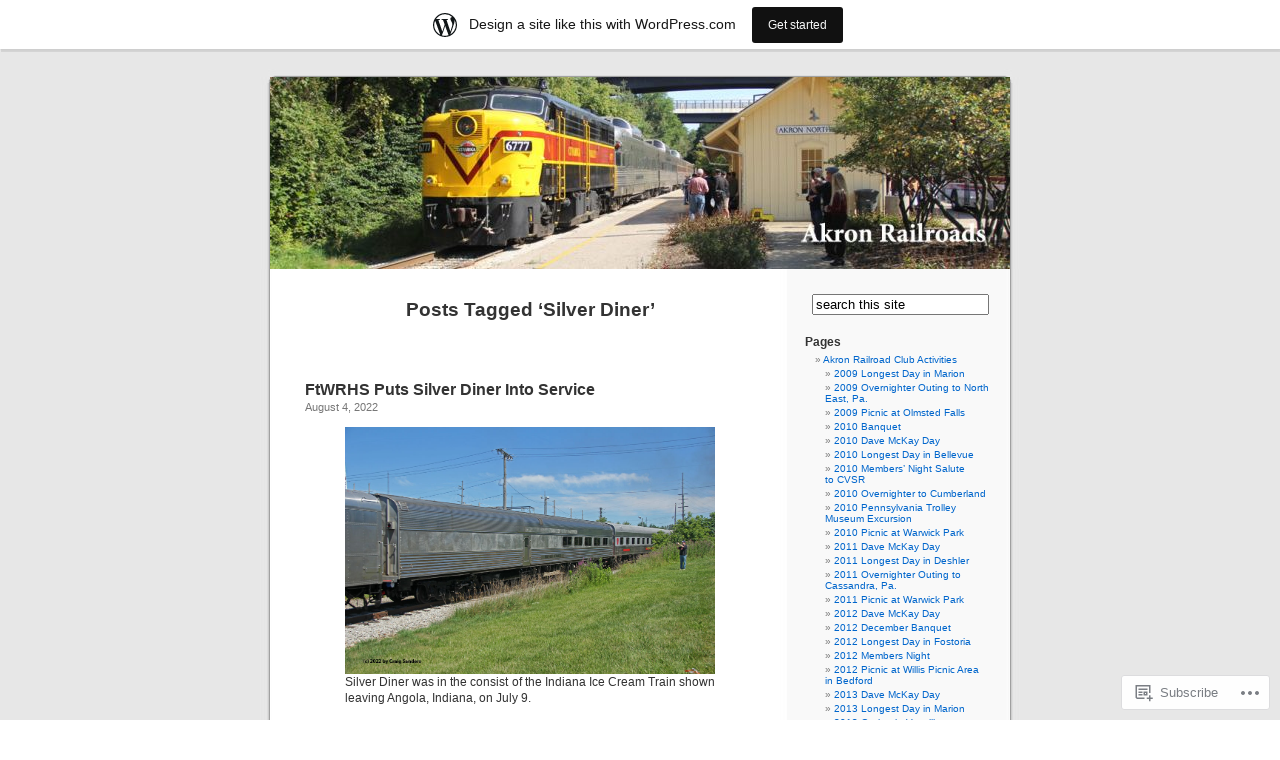

--- FILE ---
content_type: text/html; charset=UTF-8
request_url: https://akronrrclub.wordpress.com/tag/silver-diner/
body_size: 19808
content:
<!DOCTYPE html PUBLIC "-//W3C//DTD XHTML 1.0 Transitional//EN" "http://www.w3.org/TR/xhtml1/DTD/xhtml1-transitional.dtd">
<html xmlns="http://www.w3.org/1999/xhtml" lang="en">

<head profile="http://gmpg.org/xfn/11">
<meta http-equiv="Content-Type" content="text/html; charset=UTF-8" />
<title>Silver Diner | </title>
<link rel="pingback" href="https://akronrrclub.wordpress.com/xmlrpc.php" />
<meta name='robots' content='max-image-preview:large' />
<link rel='dns-prefetch' href='//s0.wp.com' />
<link rel="alternate" type="application/rss+xml" title=" &raquo; Feed" href="https://akronrrclub.wordpress.com/feed/" />
<link rel="alternate" type="application/rss+xml" title=" &raquo; Comments Feed" href="https://akronrrclub.wordpress.com/comments/feed/" />
<link rel="alternate" type="application/rss+xml" title=" &raquo; Silver Diner Tag Feed" href="https://akronrrclub.wordpress.com/tag/silver-diner/feed/" />
	<script type="text/javascript">
		/* <![CDATA[ */
		function addLoadEvent(func) {
			var oldonload = window.onload;
			if (typeof window.onload != 'function') {
				window.onload = func;
			} else {
				window.onload = function () {
					oldonload();
					func();
				}
			}
		}
		/* ]]> */
	</script>
	<link crossorigin='anonymous' rel='stylesheet' id='all-css-0-1' href='/wp-content/blog-plugins/marketing-bar/css/marketing-bar.css?m=1761640963i&cssminify=yes' type='text/css' media='all' />
<style id='wp-emoji-styles-inline-css'>

	img.wp-smiley, img.emoji {
		display: inline !important;
		border: none !important;
		box-shadow: none !important;
		height: 1em !important;
		width: 1em !important;
		margin: 0 0.07em !important;
		vertical-align: -0.1em !important;
		background: none !important;
		padding: 0 !important;
	}
/*# sourceURL=wp-emoji-styles-inline-css */
</style>
<link crossorigin='anonymous' rel='stylesheet' id='all-css-2-1' href='/wp-content/plugins/gutenberg-core/v22.2.0/build/styles/block-library/style.css?m=1764855221i&cssminify=yes' type='text/css' media='all' />
<style id='wp-block-library-inline-css'>
.has-text-align-justify {
	text-align:justify;
}
.has-text-align-justify{text-align:justify;}

/*# sourceURL=wp-block-library-inline-css */
</style><style id='wp-block-paragraph-inline-css'>
.is-small-text{font-size:.875em}.is-regular-text{font-size:1em}.is-large-text{font-size:2.25em}.is-larger-text{font-size:3em}.has-drop-cap:not(:focus):first-letter{float:left;font-size:8.4em;font-style:normal;font-weight:100;line-height:.68;margin:.05em .1em 0 0;text-transform:uppercase}body.rtl .has-drop-cap:not(:focus):first-letter{float:none;margin-left:.1em}p.has-drop-cap.has-background{overflow:hidden}:root :where(p.has-background){padding:1.25em 2.375em}:where(p.has-text-color:not(.has-link-color)) a{color:inherit}p.has-text-align-left[style*="writing-mode:vertical-lr"],p.has-text-align-right[style*="writing-mode:vertical-rl"]{rotate:180deg}
/*# sourceURL=/wp-content/plugins/gutenberg-core/v22.2.0/build/styles/block-library/paragraph/style.css */
</style>
<style id='wp-block-image-inline-css'>
.wp-block-image>a,.wp-block-image>figure>a{display:inline-block}.wp-block-image img{box-sizing:border-box;height:auto;max-width:100%;vertical-align:bottom}@media not (prefers-reduced-motion){.wp-block-image img.hide{visibility:hidden}.wp-block-image img.show{animation:show-content-image .4s}}.wp-block-image[style*=border-radius] img,.wp-block-image[style*=border-radius]>a{border-radius:inherit}.wp-block-image.has-custom-border img{box-sizing:border-box}.wp-block-image.aligncenter{text-align:center}.wp-block-image.alignfull>a,.wp-block-image.alignwide>a{width:100%}.wp-block-image.alignfull img,.wp-block-image.alignwide img{height:auto;width:100%}.wp-block-image .aligncenter,.wp-block-image .alignleft,.wp-block-image .alignright,.wp-block-image.aligncenter,.wp-block-image.alignleft,.wp-block-image.alignright{display:table}.wp-block-image .aligncenter>figcaption,.wp-block-image .alignleft>figcaption,.wp-block-image .alignright>figcaption,.wp-block-image.aligncenter>figcaption,.wp-block-image.alignleft>figcaption,.wp-block-image.alignright>figcaption{caption-side:bottom;display:table-caption}.wp-block-image .alignleft{float:left;margin:.5em 1em .5em 0}.wp-block-image .alignright{float:right;margin:.5em 0 .5em 1em}.wp-block-image .aligncenter{margin-left:auto;margin-right:auto}.wp-block-image :where(figcaption){margin-bottom:1em;margin-top:.5em}.wp-block-image.is-style-circle-mask img{border-radius:9999px}@supports ((-webkit-mask-image:none) or (mask-image:none)) or (-webkit-mask-image:none){.wp-block-image.is-style-circle-mask img{border-radius:0;-webkit-mask-image:url('data:image/svg+xml;utf8,<svg viewBox="0 0 100 100" xmlns="http://www.w3.org/2000/svg"><circle cx="50" cy="50" r="50"/></svg>');mask-image:url('data:image/svg+xml;utf8,<svg viewBox="0 0 100 100" xmlns="http://www.w3.org/2000/svg"><circle cx="50" cy="50" r="50"/></svg>');mask-mode:alpha;-webkit-mask-position:center;mask-position:center;-webkit-mask-repeat:no-repeat;mask-repeat:no-repeat;-webkit-mask-size:contain;mask-size:contain}}:root :where(.wp-block-image.is-style-rounded img,.wp-block-image .is-style-rounded img){border-radius:9999px}.wp-block-image figure{margin:0}.wp-lightbox-container{display:flex;flex-direction:column;position:relative}.wp-lightbox-container img{cursor:zoom-in}.wp-lightbox-container img:hover+button{opacity:1}.wp-lightbox-container button{align-items:center;backdrop-filter:blur(16px) saturate(180%);background-color:#5a5a5a40;border:none;border-radius:4px;cursor:zoom-in;display:flex;height:20px;justify-content:center;opacity:0;padding:0;position:absolute;right:16px;text-align:center;top:16px;width:20px;z-index:100}@media not (prefers-reduced-motion){.wp-lightbox-container button{transition:opacity .2s ease}}.wp-lightbox-container button:focus-visible{outline:3px auto #5a5a5a40;outline:3px auto -webkit-focus-ring-color;outline-offset:3px}.wp-lightbox-container button:hover{cursor:pointer;opacity:1}.wp-lightbox-container button:focus{opacity:1}.wp-lightbox-container button:focus,.wp-lightbox-container button:hover,.wp-lightbox-container button:not(:hover):not(:active):not(.has-background){background-color:#5a5a5a40;border:none}.wp-lightbox-overlay{box-sizing:border-box;cursor:zoom-out;height:100vh;left:0;overflow:hidden;position:fixed;top:0;visibility:hidden;width:100%;z-index:100000}.wp-lightbox-overlay .close-button{align-items:center;cursor:pointer;display:flex;justify-content:center;min-height:40px;min-width:40px;padding:0;position:absolute;right:calc(env(safe-area-inset-right) + 16px);top:calc(env(safe-area-inset-top) + 16px);z-index:5000000}.wp-lightbox-overlay .close-button:focus,.wp-lightbox-overlay .close-button:hover,.wp-lightbox-overlay .close-button:not(:hover):not(:active):not(.has-background){background:none;border:none}.wp-lightbox-overlay .lightbox-image-container{height:var(--wp--lightbox-container-height);left:50%;overflow:hidden;position:absolute;top:50%;transform:translate(-50%,-50%);transform-origin:top left;width:var(--wp--lightbox-container-width);z-index:9999999999}.wp-lightbox-overlay .wp-block-image{align-items:center;box-sizing:border-box;display:flex;height:100%;justify-content:center;margin:0;position:relative;transform-origin:0 0;width:100%;z-index:3000000}.wp-lightbox-overlay .wp-block-image img{height:var(--wp--lightbox-image-height);min-height:var(--wp--lightbox-image-height);min-width:var(--wp--lightbox-image-width);width:var(--wp--lightbox-image-width)}.wp-lightbox-overlay .wp-block-image figcaption{display:none}.wp-lightbox-overlay button{background:none;border:none}.wp-lightbox-overlay .scrim{background-color:#fff;height:100%;opacity:.9;position:absolute;width:100%;z-index:2000000}.wp-lightbox-overlay.active{visibility:visible}@media not (prefers-reduced-motion){.wp-lightbox-overlay.active{animation:turn-on-visibility .25s both}.wp-lightbox-overlay.active img{animation:turn-on-visibility .35s both}.wp-lightbox-overlay.show-closing-animation:not(.active){animation:turn-off-visibility .35s both}.wp-lightbox-overlay.show-closing-animation:not(.active) img{animation:turn-off-visibility .25s both}.wp-lightbox-overlay.zoom.active{animation:none;opacity:1;visibility:visible}.wp-lightbox-overlay.zoom.active .lightbox-image-container{animation:lightbox-zoom-in .4s}.wp-lightbox-overlay.zoom.active .lightbox-image-container img{animation:none}.wp-lightbox-overlay.zoom.active .scrim{animation:turn-on-visibility .4s forwards}.wp-lightbox-overlay.zoom.show-closing-animation:not(.active){animation:none}.wp-lightbox-overlay.zoom.show-closing-animation:not(.active) .lightbox-image-container{animation:lightbox-zoom-out .4s}.wp-lightbox-overlay.zoom.show-closing-animation:not(.active) .lightbox-image-container img{animation:none}.wp-lightbox-overlay.zoom.show-closing-animation:not(.active) .scrim{animation:turn-off-visibility .4s forwards}}@keyframes show-content-image{0%{visibility:hidden}99%{visibility:hidden}to{visibility:visible}}@keyframes turn-on-visibility{0%{opacity:0}to{opacity:1}}@keyframes turn-off-visibility{0%{opacity:1;visibility:visible}99%{opacity:0;visibility:visible}to{opacity:0;visibility:hidden}}@keyframes lightbox-zoom-in{0%{transform:translate(calc((-100vw + var(--wp--lightbox-scrollbar-width))/2 + var(--wp--lightbox-initial-left-position)),calc(-50vh + var(--wp--lightbox-initial-top-position))) scale(var(--wp--lightbox-scale))}to{transform:translate(-50%,-50%) scale(1)}}@keyframes lightbox-zoom-out{0%{transform:translate(-50%,-50%) scale(1);visibility:visible}99%{visibility:visible}to{transform:translate(calc((-100vw + var(--wp--lightbox-scrollbar-width))/2 + var(--wp--lightbox-initial-left-position)),calc(-50vh + var(--wp--lightbox-initial-top-position))) scale(var(--wp--lightbox-scale));visibility:hidden}}
/*# sourceURL=/wp-content/plugins/gutenberg-core/v22.2.0/build/styles/block-library/image/style.css */
</style>
<style id='global-styles-inline-css'>
:root{--wp--preset--aspect-ratio--square: 1;--wp--preset--aspect-ratio--4-3: 4/3;--wp--preset--aspect-ratio--3-4: 3/4;--wp--preset--aspect-ratio--3-2: 3/2;--wp--preset--aspect-ratio--2-3: 2/3;--wp--preset--aspect-ratio--16-9: 16/9;--wp--preset--aspect-ratio--9-16: 9/16;--wp--preset--color--black: #000000;--wp--preset--color--cyan-bluish-gray: #abb8c3;--wp--preset--color--white: #ffffff;--wp--preset--color--pale-pink: #f78da7;--wp--preset--color--vivid-red: #cf2e2e;--wp--preset--color--luminous-vivid-orange: #ff6900;--wp--preset--color--luminous-vivid-amber: #fcb900;--wp--preset--color--light-green-cyan: #7bdcb5;--wp--preset--color--vivid-green-cyan: #00d084;--wp--preset--color--pale-cyan-blue: #8ed1fc;--wp--preset--color--vivid-cyan-blue: #0693e3;--wp--preset--color--vivid-purple: #9b51e0;--wp--preset--gradient--vivid-cyan-blue-to-vivid-purple: linear-gradient(135deg,rgb(6,147,227) 0%,rgb(155,81,224) 100%);--wp--preset--gradient--light-green-cyan-to-vivid-green-cyan: linear-gradient(135deg,rgb(122,220,180) 0%,rgb(0,208,130) 100%);--wp--preset--gradient--luminous-vivid-amber-to-luminous-vivid-orange: linear-gradient(135deg,rgb(252,185,0) 0%,rgb(255,105,0) 100%);--wp--preset--gradient--luminous-vivid-orange-to-vivid-red: linear-gradient(135deg,rgb(255,105,0) 0%,rgb(207,46,46) 100%);--wp--preset--gradient--very-light-gray-to-cyan-bluish-gray: linear-gradient(135deg,rgb(238,238,238) 0%,rgb(169,184,195) 100%);--wp--preset--gradient--cool-to-warm-spectrum: linear-gradient(135deg,rgb(74,234,220) 0%,rgb(151,120,209) 20%,rgb(207,42,186) 40%,rgb(238,44,130) 60%,rgb(251,105,98) 80%,rgb(254,248,76) 100%);--wp--preset--gradient--blush-light-purple: linear-gradient(135deg,rgb(255,206,236) 0%,rgb(152,150,240) 100%);--wp--preset--gradient--blush-bordeaux: linear-gradient(135deg,rgb(254,205,165) 0%,rgb(254,45,45) 50%,rgb(107,0,62) 100%);--wp--preset--gradient--luminous-dusk: linear-gradient(135deg,rgb(255,203,112) 0%,rgb(199,81,192) 50%,rgb(65,88,208) 100%);--wp--preset--gradient--pale-ocean: linear-gradient(135deg,rgb(255,245,203) 0%,rgb(182,227,212) 50%,rgb(51,167,181) 100%);--wp--preset--gradient--electric-grass: linear-gradient(135deg,rgb(202,248,128) 0%,rgb(113,206,126) 100%);--wp--preset--gradient--midnight: linear-gradient(135deg,rgb(2,3,129) 0%,rgb(40,116,252) 100%);--wp--preset--font-size--small: 13px;--wp--preset--font-size--medium: 20px;--wp--preset--font-size--large: 36px;--wp--preset--font-size--x-large: 42px;--wp--preset--font-family--albert-sans: 'Albert Sans', sans-serif;--wp--preset--font-family--alegreya: Alegreya, serif;--wp--preset--font-family--arvo: Arvo, serif;--wp--preset--font-family--bodoni-moda: 'Bodoni Moda', serif;--wp--preset--font-family--bricolage-grotesque: 'Bricolage Grotesque', sans-serif;--wp--preset--font-family--cabin: Cabin, sans-serif;--wp--preset--font-family--chivo: Chivo, sans-serif;--wp--preset--font-family--commissioner: Commissioner, sans-serif;--wp--preset--font-family--cormorant: Cormorant, serif;--wp--preset--font-family--courier-prime: 'Courier Prime', monospace;--wp--preset--font-family--crimson-pro: 'Crimson Pro', serif;--wp--preset--font-family--dm-mono: 'DM Mono', monospace;--wp--preset--font-family--dm-sans: 'DM Sans', sans-serif;--wp--preset--font-family--dm-serif-display: 'DM Serif Display', serif;--wp--preset--font-family--domine: Domine, serif;--wp--preset--font-family--eb-garamond: 'EB Garamond', serif;--wp--preset--font-family--epilogue: Epilogue, sans-serif;--wp--preset--font-family--fahkwang: Fahkwang, sans-serif;--wp--preset--font-family--figtree: Figtree, sans-serif;--wp--preset--font-family--fira-sans: 'Fira Sans', sans-serif;--wp--preset--font-family--fjalla-one: 'Fjalla One', sans-serif;--wp--preset--font-family--fraunces: Fraunces, serif;--wp--preset--font-family--gabarito: Gabarito, system-ui;--wp--preset--font-family--ibm-plex-mono: 'IBM Plex Mono', monospace;--wp--preset--font-family--ibm-plex-sans: 'IBM Plex Sans', sans-serif;--wp--preset--font-family--ibarra-real-nova: 'Ibarra Real Nova', serif;--wp--preset--font-family--instrument-serif: 'Instrument Serif', serif;--wp--preset--font-family--inter: Inter, sans-serif;--wp--preset--font-family--josefin-sans: 'Josefin Sans', sans-serif;--wp--preset--font-family--jost: Jost, sans-serif;--wp--preset--font-family--libre-baskerville: 'Libre Baskerville', serif;--wp--preset--font-family--libre-franklin: 'Libre Franklin', sans-serif;--wp--preset--font-family--literata: Literata, serif;--wp--preset--font-family--lora: Lora, serif;--wp--preset--font-family--merriweather: Merriweather, serif;--wp--preset--font-family--montserrat: Montserrat, sans-serif;--wp--preset--font-family--newsreader: Newsreader, serif;--wp--preset--font-family--noto-sans-mono: 'Noto Sans Mono', sans-serif;--wp--preset--font-family--nunito: Nunito, sans-serif;--wp--preset--font-family--open-sans: 'Open Sans', sans-serif;--wp--preset--font-family--overpass: Overpass, sans-serif;--wp--preset--font-family--pt-serif: 'PT Serif', serif;--wp--preset--font-family--petrona: Petrona, serif;--wp--preset--font-family--piazzolla: Piazzolla, serif;--wp--preset--font-family--playfair-display: 'Playfair Display', serif;--wp--preset--font-family--plus-jakarta-sans: 'Plus Jakarta Sans', sans-serif;--wp--preset--font-family--poppins: Poppins, sans-serif;--wp--preset--font-family--raleway: Raleway, sans-serif;--wp--preset--font-family--roboto: Roboto, sans-serif;--wp--preset--font-family--roboto-slab: 'Roboto Slab', serif;--wp--preset--font-family--rubik: Rubik, sans-serif;--wp--preset--font-family--rufina: Rufina, serif;--wp--preset--font-family--sora: Sora, sans-serif;--wp--preset--font-family--source-sans-3: 'Source Sans 3', sans-serif;--wp--preset--font-family--source-serif-4: 'Source Serif 4', serif;--wp--preset--font-family--space-mono: 'Space Mono', monospace;--wp--preset--font-family--syne: Syne, sans-serif;--wp--preset--font-family--texturina: Texturina, serif;--wp--preset--font-family--urbanist: Urbanist, sans-serif;--wp--preset--font-family--work-sans: 'Work Sans', sans-serif;--wp--preset--spacing--20: 0.44rem;--wp--preset--spacing--30: 0.67rem;--wp--preset--spacing--40: 1rem;--wp--preset--spacing--50: 1.5rem;--wp--preset--spacing--60: 2.25rem;--wp--preset--spacing--70: 3.38rem;--wp--preset--spacing--80: 5.06rem;--wp--preset--shadow--natural: 6px 6px 9px rgba(0, 0, 0, 0.2);--wp--preset--shadow--deep: 12px 12px 50px rgba(0, 0, 0, 0.4);--wp--preset--shadow--sharp: 6px 6px 0px rgba(0, 0, 0, 0.2);--wp--preset--shadow--outlined: 6px 6px 0px -3px rgb(255, 255, 255), 6px 6px rgb(0, 0, 0);--wp--preset--shadow--crisp: 6px 6px 0px rgb(0, 0, 0);}:where(.is-layout-flex){gap: 0.5em;}:where(.is-layout-grid){gap: 0.5em;}body .is-layout-flex{display: flex;}.is-layout-flex{flex-wrap: wrap;align-items: center;}.is-layout-flex > :is(*, div){margin: 0;}body .is-layout-grid{display: grid;}.is-layout-grid > :is(*, div){margin: 0;}:where(.wp-block-columns.is-layout-flex){gap: 2em;}:where(.wp-block-columns.is-layout-grid){gap: 2em;}:where(.wp-block-post-template.is-layout-flex){gap: 1.25em;}:where(.wp-block-post-template.is-layout-grid){gap: 1.25em;}.has-black-color{color: var(--wp--preset--color--black) !important;}.has-cyan-bluish-gray-color{color: var(--wp--preset--color--cyan-bluish-gray) !important;}.has-white-color{color: var(--wp--preset--color--white) !important;}.has-pale-pink-color{color: var(--wp--preset--color--pale-pink) !important;}.has-vivid-red-color{color: var(--wp--preset--color--vivid-red) !important;}.has-luminous-vivid-orange-color{color: var(--wp--preset--color--luminous-vivid-orange) !important;}.has-luminous-vivid-amber-color{color: var(--wp--preset--color--luminous-vivid-amber) !important;}.has-light-green-cyan-color{color: var(--wp--preset--color--light-green-cyan) !important;}.has-vivid-green-cyan-color{color: var(--wp--preset--color--vivid-green-cyan) !important;}.has-pale-cyan-blue-color{color: var(--wp--preset--color--pale-cyan-blue) !important;}.has-vivid-cyan-blue-color{color: var(--wp--preset--color--vivid-cyan-blue) !important;}.has-vivid-purple-color{color: var(--wp--preset--color--vivid-purple) !important;}.has-black-background-color{background-color: var(--wp--preset--color--black) !important;}.has-cyan-bluish-gray-background-color{background-color: var(--wp--preset--color--cyan-bluish-gray) !important;}.has-white-background-color{background-color: var(--wp--preset--color--white) !important;}.has-pale-pink-background-color{background-color: var(--wp--preset--color--pale-pink) !important;}.has-vivid-red-background-color{background-color: var(--wp--preset--color--vivid-red) !important;}.has-luminous-vivid-orange-background-color{background-color: var(--wp--preset--color--luminous-vivid-orange) !important;}.has-luminous-vivid-amber-background-color{background-color: var(--wp--preset--color--luminous-vivid-amber) !important;}.has-light-green-cyan-background-color{background-color: var(--wp--preset--color--light-green-cyan) !important;}.has-vivid-green-cyan-background-color{background-color: var(--wp--preset--color--vivid-green-cyan) !important;}.has-pale-cyan-blue-background-color{background-color: var(--wp--preset--color--pale-cyan-blue) !important;}.has-vivid-cyan-blue-background-color{background-color: var(--wp--preset--color--vivid-cyan-blue) !important;}.has-vivid-purple-background-color{background-color: var(--wp--preset--color--vivid-purple) !important;}.has-black-border-color{border-color: var(--wp--preset--color--black) !important;}.has-cyan-bluish-gray-border-color{border-color: var(--wp--preset--color--cyan-bluish-gray) !important;}.has-white-border-color{border-color: var(--wp--preset--color--white) !important;}.has-pale-pink-border-color{border-color: var(--wp--preset--color--pale-pink) !important;}.has-vivid-red-border-color{border-color: var(--wp--preset--color--vivid-red) !important;}.has-luminous-vivid-orange-border-color{border-color: var(--wp--preset--color--luminous-vivid-orange) !important;}.has-luminous-vivid-amber-border-color{border-color: var(--wp--preset--color--luminous-vivid-amber) !important;}.has-light-green-cyan-border-color{border-color: var(--wp--preset--color--light-green-cyan) !important;}.has-vivid-green-cyan-border-color{border-color: var(--wp--preset--color--vivid-green-cyan) !important;}.has-pale-cyan-blue-border-color{border-color: var(--wp--preset--color--pale-cyan-blue) !important;}.has-vivid-cyan-blue-border-color{border-color: var(--wp--preset--color--vivid-cyan-blue) !important;}.has-vivid-purple-border-color{border-color: var(--wp--preset--color--vivid-purple) !important;}.has-vivid-cyan-blue-to-vivid-purple-gradient-background{background: var(--wp--preset--gradient--vivid-cyan-blue-to-vivid-purple) !important;}.has-light-green-cyan-to-vivid-green-cyan-gradient-background{background: var(--wp--preset--gradient--light-green-cyan-to-vivid-green-cyan) !important;}.has-luminous-vivid-amber-to-luminous-vivid-orange-gradient-background{background: var(--wp--preset--gradient--luminous-vivid-amber-to-luminous-vivid-orange) !important;}.has-luminous-vivid-orange-to-vivid-red-gradient-background{background: var(--wp--preset--gradient--luminous-vivid-orange-to-vivid-red) !important;}.has-very-light-gray-to-cyan-bluish-gray-gradient-background{background: var(--wp--preset--gradient--very-light-gray-to-cyan-bluish-gray) !important;}.has-cool-to-warm-spectrum-gradient-background{background: var(--wp--preset--gradient--cool-to-warm-spectrum) !important;}.has-blush-light-purple-gradient-background{background: var(--wp--preset--gradient--blush-light-purple) !important;}.has-blush-bordeaux-gradient-background{background: var(--wp--preset--gradient--blush-bordeaux) !important;}.has-luminous-dusk-gradient-background{background: var(--wp--preset--gradient--luminous-dusk) !important;}.has-pale-ocean-gradient-background{background: var(--wp--preset--gradient--pale-ocean) !important;}.has-electric-grass-gradient-background{background: var(--wp--preset--gradient--electric-grass) !important;}.has-midnight-gradient-background{background: var(--wp--preset--gradient--midnight) !important;}.has-small-font-size{font-size: var(--wp--preset--font-size--small) !important;}.has-medium-font-size{font-size: var(--wp--preset--font-size--medium) !important;}.has-large-font-size{font-size: var(--wp--preset--font-size--large) !important;}.has-x-large-font-size{font-size: var(--wp--preset--font-size--x-large) !important;}.has-albert-sans-font-family{font-family: var(--wp--preset--font-family--albert-sans) !important;}.has-alegreya-font-family{font-family: var(--wp--preset--font-family--alegreya) !important;}.has-arvo-font-family{font-family: var(--wp--preset--font-family--arvo) !important;}.has-bodoni-moda-font-family{font-family: var(--wp--preset--font-family--bodoni-moda) !important;}.has-bricolage-grotesque-font-family{font-family: var(--wp--preset--font-family--bricolage-grotesque) !important;}.has-cabin-font-family{font-family: var(--wp--preset--font-family--cabin) !important;}.has-chivo-font-family{font-family: var(--wp--preset--font-family--chivo) !important;}.has-commissioner-font-family{font-family: var(--wp--preset--font-family--commissioner) !important;}.has-cormorant-font-family{font-family: var(--wp--preset--font-family--cormorant) !important;}.has-courier-prime-font-family{font-family: var(--wp--preset--font-family--courier-prime) !important;}.has-crimson-pro-font-family{font-family: var(--wp--preset--font-family--crimson-pro) !important;}.has-dm-mono-font-family{font-family: var(--wp--preset--font-family--dm-mono) !important;}.has-dm-sans-font-family{font-family: var(--wp--preset--font-family--dm-sans) !important;}.has-dm-serif-display-font-family{font-family: var(--wp--preset--font-family--dm-serif-display) !important;}.has-domine-font-family{font-family: var(--wp--preset--font-family--domine) !important;}.has-eb-garamond-font-family{font-family: var(--wp--preset--font-family--eb-garamond) !important;}.has-epilogue-font-family{font-family: var(--wp--preset--font-family--epilogue) !important;}.has-fahkwang-font-family{font-family: var(--wp--preset--font-family--fahkwang) !important;}.has-figtree-font-family{font-family: var(--wp--preset--font-family--figtree) !important;}.has-fira-sans-font-family{font-family: var(--wp--preset--font-family--fira-sans) !important;}.has-fjalla-one-font-family{font-family: var(--wp--preset--font-family--fjalla-one) !important;}.has-fraunces-font-family{font-family: var(--wp--preset--font-family--fraunces) !important;}.has-gabarito-font-family{font-family: var(--wp--preset--font-family--gabarito) !important;}.has-ibm-plex-mono-font-family{font-family: var(--wp--preset--font-family--ibm-plex-mono) !important;}.has-ibm-plex-sans-font-family{font-family: var(--wp--preset--font-family--ibm-plex-sans) !important;}.has-ibarra-real-nova-font-family{font-family: var(--wp--preset--font-family--ibarra-real-nova) !important;}.has-instrument-serif-font-family{font-family: var(--wp--preset--font-family--instrument-serif) !important;}.has-inter-font-family{font-family: var(--wp--preset--font-family--inter) !important;}.has-josefin-sans-font-family{font-family: var(--wp--preset--font-family--josefin-sans) !important;}.has-jost-font-family{font-family: var(--wp--preset--font-family--jost) !important;}.has-libre-baskerville-font-family{font-family: var(--wp--preset--font-family--libre-baskerville) !important;}.has-libre-franklin-font-family{font-family: var(--wp--preset--font-family--libre-franklin) !important;}.has-literata-font-family{font-family: var(--wp--preset--font-family--literata) !important;}.has-lora-font-family{font-family: var(--wp--preset--font-family--lora) !important;}.has-merriweather-font-family{font-family: var(--wp--preset--font-family--merriweather) !important;}.has-montserrat-font-family{font-family: var(--wp--preset--font-family--montserrat) !important;}.has-newsreader-font-family{font-family: var(--wp--preset--font-family--newsreader) !important;}.has-noto-sans-mono-font-family{font-family: var(--wp--preset--font-family--noto-sans-mono) !important;}.has-nunito-font-family{font-family: var(--wp--preset--font-family--nunito) !important;}.has-open-sans-font-family{font-family: var(--wp--preset--font-family--open-sans) !important;}.has-overpass-font-family{font-family: var(--wp--preset--font-family--overpass) !important;}.has-pt-serif-font-family{font-family: var(--wp--preset--font-family--pt-serif) !important;}.has-petrona-font-family{font-family: var(--wp--preset--font-family--petrona) !important;}.has-piazzolla-font-family{font-family: var(--wp--preset--font-family--piazzolla) !important;}.has-playfair-display-font-family{font-family: var(--wp--preset--font-family--playfair-display) !important;}.has-plus-jakarta-sans-font-family{font-family: var(--wp--preset--font-family--plus-jakarta-sans) !important;}.has-poppins-font-family{font-family: var(--wp--preset--font-family--poppins) !important;}.has-raleway-font-family{font-family: var(--wp--preset--font-family--raleway) !important;}.has-roboto-font-family{font-family: var(--wp--preset--font-family--roboto) !important;}.has-roboto-slab-font-family{font-family: var(--wp--preset--font-family--roboto-slab) !important;}.has-rubik-font-family{font-family: var(--wp--preset--font-family--rubik) !important;}.has-rufina-font-family{font-family: var(--wp--preset--font-family--rufina) !important;}.has-sora-font-family{font-family: var(--wp--preset--font-family--sora) !important;}.has-source-sans-3-font-family{font-family: var(--wp--preset--font-family--source-sans-3) !important;}.has-source-serif-4-font-family{font-family: var(--wp--preset--font-family--source-serif-4) !important;}.has-space-mono-font-family{font-family: var(--wp--preset--font-family--space-mono) !important;}.has-syne-font-family{font-family: var(--wp--preset--font-family--syne) !important;}.has-texturina-font-family{font-family: var(--wp--preset--font-family--texturina) !important;}.has-urbanist-font-family{font-family: var(--wp--preset--font-family--urbanist) !important;}.has-work-sans-font-family{font-family: var(--wp--preset--font-family--work-sans) !important;}
/*# sourceURL=global-styles-inline-css */
</style>

<style id='classic-theme-styles-inline-css'>
/*! This file is auto-generated */
.wp-block-button__link{color:#fff;background-color:#32373c;border-radius:9999px;box-shadow:none;text-decoration:none;padding:calc(.667em + 2px) calc(1.333em + 2px);font-size:1.125em}.wp-block-file__button{background:#32373c;color:#fff;text-decoration:none}
/*# sourceURL=/wp-includes/css/classic-themes.min.css */
</style>
<link crossorigin='anonymous' rel='stylesheet' id='all-css-4-1' href='/_static/??-eJx9jtsKwjAQRH/IzZK2eHkQv6VJF43Ntks2afHvjQhVEHyZh+GcYXAV8POUacoosVzDpOhnF2c/KjbGHo0FDSyRINFiOhyC5o0AzY9Ixqvu8GuIC3y2EtWepc8vgmkIPUXiiv3TVqkOOCeJVKEmh8KQb1XUH+9doxSHY3Ep+BG3Xxc+20Nn96e2bZv7EwPwVzo=&cssminify=yes' type='text/css' media='all' />
<link crossorigin='anonymous' rel='stylesheet' id='all-css-6-1' href='/_static/??-eJzTLy/QTc7PK0nNK9HPLdUtyClNz8wr1i9KTcrJTwcy0/WTi5G5ekCujj52Temp+bo5+cmJJZn5eSgc3bScxMwikFb7XFtDE1NLExMLc0OTLACohS2q&cssminify=yes' type='text/css' media='all' />
<link crossorigin='anonymous' rel='stylesheet' id='print-css-7-1' href='/wp-content/mu-plugins/global-print/global-print.css?m=1465851035i&cssminify=yes' type='text/css' media='print' />
<style id='jetpack-global-styles-frontend-style-inline-css'>
:root { --font-headings: unset; --font-base: unset; --font-headings-default: -apple-system,BlinkMacSystemFont,"Segoe UI",Roboto,Oxygen-Sans,Ubuntu,Cantarell,"Helvetica Neue",sans-serif; --font-base-default: -apple-system,BlinkMacSystemFont,"Segoe UI",Roboto,Oxygen-Sans,Ubuntu,Cantarell,"Helvetica Neue",sans-serif;}
/*# sourceURL=jetpack-global-styles-frontend-style-inline-css */
</style>
<link crossorigin='anonymous' rel='stylesheet' id='all-css-10-1' href='/wp-content/themes/h4/global.css?m=1420737423i&cssminify=yes' type='text/css' media='all' />
<script type="text/javascript" id="wpcom-actionbar-placeholder-js-extra">
/* <![CDATA[ */
var actionbardata = {"siteID":"6757912","postID":"0","siteURL":"https://akronrrclub.wordpress.com","xhrURL":"https://akronrrclub.wordpress.com/wp-admin/admin-ajax.php","nonce":"761f12cbc2","isLoggedIn":"","statusMessage":"","subsEmailDefault":"instantly","proxyScriptUrl":"https://s0.wp.com/wp-content/js/wpcom-proxy-request.js?m=1513050504i&amp;ver=20211021","i18n":{"followedText":"New posts from this site will now appear in your \u003Ca href=\"https://wordpress.com/reader\"\u003EReader\u003C/a\u003E","foldBar":"Collapse this bar","unfoldBar":"Expand this bar","shortLinkCopied":"Shortlink copied to clipboard."}};
//# sourceURL=wpcom-actionbar-placeholder-js-extra
/* ]]> */
</script>
<script type="text/javascript" id="jetpack-mu-wpcom-settings-js-before">
/* <![CDATA[ */
var JETPACK_MU_WPCOM_SETTINGS = {"assetsUrl":"https://s0.wp.com/wp-content/mu-plugins/jetpack-mu-wpcom-plugin/moon/jetpack_vendor/automattic/jetpack-mu-wpcom/src/build/"};
//# sourceURL=jetpack-mu-wpcom-settings-js-before
/* ]]> */
</script>
<script crossorigin='anonymous' type='text/javascript'  src='/wp-content/js/rlt-proxy.js?m=1720530689i'></script>
<script type="text/javascript" id="rlt-proxy-js-after">
/* <![CDATA[ */
	rltInitialize( {"token":null,"iframeOrigins":["https:\/\/widgets.wp.com"]} );
//# sourceURL=rlt-proxy-js-after
/* ]]> */
</script>
<link rel="EditURI" type="application/rsd+xml" title="RSD" href="https://akronrrclub.wordpress.com/xmlrpc.php?rsd" />
<meta name="generator" content="WordPress.com" />

<!-- Jetpack Open Graph Tags -->
<meta property="og:type" content="website" />
<meta property="og:title" content="Silver Diner" />
<meta property="og:url" content="https://akronrrclub.wordpress.com/tag/silver-diner/" />
<meta property="og:image" content="https://s0.wp.com/i/blank.jpg?m=1383295312i" />
<meta property="og:image:width" content="200" />
<meta property="og:image:height" content="200" />
<meta property="og:image:alt" content="" />
<meta property="og:locale" content="en_US" />
<meta property="fb:app_id" content="249643311490" />

<!-- End Jetpack Open Graph Tags -->
<link rel="shortcut icon" type="image/x-icon" href="https://s0.wp.com/i/favicon.ico?m=1713425267i" sizes="16x16 24x24 32x32 48x48" />
<link rel="icon" type="image/x-icon" href="https://s0.wp.com/i/favicon.ico?m=1713425267i" sizes="16x16 24x24 32x32 48x48" />
<link rel="apple-touch-icon" href="https://s0.wp.com/i/webclip.png?m=1713868326i" />
<link rel='openid.server' href='https://akronrrclub.wordpress.com/?openidserver=1' />
<link rel='openid.delegate' href='https://akronrrclub.wordpress.com/' />
<link rel="search" type="application/opensearchdescription+xml" href="https://akronrrclub.wordpress.com/osd.xml" title="" />
<link rel="search" type="application/opensearchdescription+xml" href="https://s1.wp.com/opensearch.xml" title="WordPress.com" />
<style type='text/css'><!--
body { background: url("https://s0.wp.com/wp-content/themes/pub/kubrick/images/kubrickbgcolor.gif?m=1273203575i"); }
#page { background: url("https://s0.wp.com/wp-content/themes/pub/kubrick/images/kubrickbg.gif?m=1273203575i") repeat-y top; border: none; }
#header { background: url("https://s0.wp.com/wp-content/themes/pub/kubrick/images/kubrickheader.gif?m=1273203575i") no-repeat bottom center; }
#footer { background: url("https://s0.wp.com/wp-content/themes/pub/kubrick/images/kubrickfooter.gif?m=1273203575i") no-repeat bottom; border: none;}
#header { margin: 0 !important; margin: 0 0 0 1px; padding: 1px; height: 198px; width: 758px; }
#headerimg { margin: 7px 9px 0; height: 192px; width: 740px; }
#headerimg h1 a, #headerimg h1 a:visited, #headerimg .description { color: ; }
#headerimg h1 a, #headerimg .description { display:  }

	--></style><meta name="description" content="Posts about Silver Diner written by csanders429" />
<style type="text/css">
#header     { margin: 0 !important; margin: 0 0 0 1px; padding: 1px; height: 198px; width: 758px; }
#headerimg  { margin: 7px 9px 0; height: 192px; width: 740px; }
#headerimg { background: url(https://akronrrclub.wordpress.com/wp-content/uploads/2019/05/cropped-blog-header.jpg) no-repeat top;}
#header h1 a, #header h1 a:hover, #header .description {
	color: #fff;
}
</style>
<link crossorigin='anonymous' rel='stylesheet' id='all-css-2-3' href='/_static/??-eJyNjMEKgzAQBX9Ifdha9CJ+StF1KdFkN7gJ+X0RbM89zjAMSqxJJbEkhFxHnz9ODBunONN+M4Kq4O2EsHil3WDFRT4aMqvw/yHomj0baD40G/tf9BXXcApj27+ej6Hr2247ASkBO20=&cssminify=yes' type='text/css' media='all' />
</head>
<body class="archive tag tag-silver-diner tag-2627280 wp-theme-pubkubrick customizer-styles-applied jetpack-reblog-enabled has-marketing-bar has-marketing-bar-theme-kubrick">
<div id="page">

<div id="header">
	<div id="headerimg" onclick=" location.href='https://akronrrclub.wordpress.com';" style="cursor: pointer;">
		<h1><a href="https://akronrrclub.wordpress.com/"></a></h1>
		<div class="description"></div>
	</div>
</div>
<hr />

	<div id="content" class="narrowcolumn">

		
 	   	  		<h2 class="pagetitle">Posts Tagged &#8216;Silver Diner&#8217;</h2>
 	  

		<div class="navigation">
			<div class="alignleft"></div>
			<div class="alignright"></div>
		</div>

				<div class="post-68929 post type-post status-publish format-standard hentry category-other-news tag-fort-wayne-railroad-historical-society tag-railroad-dining-cars tag-silver-diner">
				<h3 id="post-68929"><a href="https://akronrrclub.wordpress.com/2022/08/04/ftwrhs-puts-silver-diner-into-service/" rel="bookmark">FtWRHS Puts Silver Diner Into&nbsp;Service</a></h3>
				<small>August 4, 2022</small>

				<div class="entry">
					
<p></p>



<p></p>



<figure class="wp-block-image size-large"><a href="https://akronrrclub.wordpress.com/wp-content/uploads/2022/08/x-silver-diner-angola-july-9-2022.jpg"><img data-attachment-id="68930" data-permalink="https://akronrrclub.wordpress.com/2022/08/04/ftwrhs-puts-silver-diner-into-service/x-silver-diner-angola-july-9-2022/" data-orig-file="https://akronrrclub.wordpress.com/wp-content/uploads/2022/08/x-silver-diner-angola-july-9-2022.jpg" data-orig-size="1000,667" data-comments-opened="1" data-image-meta="{&quot;aperture&quot;:&quot;4.5&quot;,&quot;credit&quot;:&quot;&quot;,&quot;camera&quot;:&quot;Canon EOS 60D&quot;,&quot;caption&quot;:&quot;&quot;,&quot;created_timestamp&quot;:&quot;1657368597&quot;,&quot;copyright&quot;:&quot;&quot;,&quot;focal_length&quot;:&quot;25&quot;,&quot;iso&quot;:&quot;100&quot;,&quot;shutter_speed&quot;:&quot;0.00125&quot;,&quot;title&quot;:&quot;&quot;,&quot;orientation&quot;:&quot;1&quot;}" data-image-title="x-silver-diner-angola-july-9-2022" data-image-description="" data-image-caption="" data-medium-file="https://akronrrclub.wordpress.com/wp-content/uploads/2022/08/x-silver-diner-angola-july-9-2022.jpg?w=300" data-large-file="https://akronrrclub.wordpress.com/wp-content/uploads/2022/08/x-silver-diner-angola-july-9-2022.jpg?w=450" width="1000" height="667" src="https://akronrrclub.wordpress.com/wp-content/uploads/2022/08/x-silver-diner-angola-july-9-2022.jpg?w=1000" alt="" class="wp-image-68930" srcset="https://akronrrclub.wordpress.com/wp-content/uploads/2022/08/x-silver-diner-angola-july-9-2022.jpg 1000w, https://akronrrclub.wordpress.com/wp-content/uploads/2022/08/x-silver-diner-angola-july-9-2022.jpg?w=150 150w, https://akronrrclub.wordpress.com/wp-content/uploads/2022/08/x-silver-diner-angola-july-9-2022.jpg?w=300 300w, https://akronrrclub.wordpress.com/wp-content/uploads/2022/08/x-silver-diner-angola-july-9-2022.jpg?w=768 768w" sizes="(max-width: 1000px) 100vw, 1000px" /></a><figcaption class="wp-element-caption">Silver Diner was in the consist of the Indiana Ice Cream Train shown leaving Angola, Indiana, on July 9.</figcaption></figure>



<p>The Fort Wayne Railroad Historical Society said this week that it has officially placed its <em>Silver Diner</em> into service.</p>



<p>The car, which was built in 1948 for the <em>California Zephyr</em>, will be in the consists of excursions to be pulled by Nickel Plate Road 2-8-4 No. 765.</p>



<p>The society has spent a year rebuilding the car. That work included extensive cleaning, HVAC repairs, cosmetic work, new window gaskets, and curtains, among other things.</p>



<p>The society said the car can host up to 40 passengers and includes a kitchen and buffet counter space, and provides on-board refrigeration and catering space for excursions and events.</p>



<p>The car was once owned by the Chicago, Burlington &amp; Quincy, and spent several years on the Amtrak rolling stock roster.</p>



<p>Amtrak retired <em>Silver Diner</em> in 2017 and donated it to the FtWRHS in 2019. It is one of four surviving <em>California Zephyr</em> dining cars still operating.</p>
									</div>

				<p class="postmetadata">Tags:<a href="https://akronrrclub.wordpress.com/tag/fort-wayne-railroad-historical-society/" rel="tag">Fort Wayne Railroad Historical Society</a>, <a href="https://akronrrclub.wordpress.com/tag/railroad-dining-cars/" rel="tag">Railroad dining cars</a>, <a href="https://akronrrclub.wordpress.com/tag/silver-diner/" rel="tag">Silver Diner</a><br /> Posted in <a href="https://akronrrclub.wordpress.com/category/other-news/" rel="category tag">Other News</a> |   <a href="https://akronrrclub.wordpress.com/2022/08/04/ftwrhs-puts-silver-diner-into-service/#respond">Leave a Comment &#187;</a></p>
			</div>

		
		<div class="navigation">
			<div class="alignleft"></div>
			<div class="alignright"></div>
		</div>

	
	</div>

	<div id="sidebar">
			<ul>
						<li>
				
    <div>
    <form id="searchform" name="searchform" method="get" action="https://akronrrclub.wordpress.com/">
		<label style="display: none;" for="livesearch">Search:</label>
		 <input type="text" id="livesearch" name="s" value="search this site" onfocus="if( this.value == 'search this site') { this.value = '';}" onblur="if ( this.value == '') { this.value = 'search this site';}"/>
		<input type="submit" id="searchsubmit" style="display: none;" value="Search" />
    </form>
    </div>			</li>

			<!-- Author information is disabled per default. Uncomment and fill in your details if you want to use it.
			<li><h2>Author</h2>
			<p>A little something about you, the author. Nothing lengthy, just an overview.</p>
			</li>
			-->

			
			<li class="pagenav"><h2>Pages</h2><ul><li class="page_item page-item-39 page_item_has_children"><a href="https://akronrrclub.wordpress.com/activities/">Akron Railroad Club&nbsp;Activities</a>
<ul class='children'>
	<li class="page_item page-item-1365"><a href="https://akronrrclub.wordpress.com/activities/2009-longest-day-at-marion-gallery/">2009 Longest Day in&nbsp;Marion</a></li>
	<li class="page_item page-item-2089"><a href="https://akronrrclub.wordpress.com/activities/2009-overnight-outing-gallery-and-story/">2009 Overnighter Outing to North East,&nbsp;Pa.</a></li>
	<li class="page_item page-item-1572"><a href="https://akronrrclub.wordpress.com/activities/2009-picnic-photo-gallery/">2009 Picnic at Olmsted&nbsp;Falls</a></li>
	<li class="page_item page-item-6054"><a href="https://akronrrclub.wordpress.com/activities/2010-banquet/">2010 Banquet</a></li>
	<li class="page_item page-item-3033"><a href="https://akronrrclub.wordpress.com/activities/2010-dave-mckay-day-outing/">2010 Dave McKay&nbsp;Day</a></li>
	<li class="page_item page-item-3783"><a href="https://akronrrclub.wordpress.com/activities/2010-longest-day-outing-gallery/">2010 Longest Day in&nbsp;Bellevue</a></li>
	<li class="page_item page-item-6076"><a href="https://akronrrclub.wordpress.com/activities/2010-members-night-salute-to-cvsr/">2010 Members&#8217; Night Salute to&nbsp;CVSR</a></li>
	<li class="page_item page-item-4355"><a href="https://akronrrclub.wordpress.com/activities/2010-overnighter-to-cumberland/">2010 Overnighter to&nbsp;Cumberland</a></li>
	<li class="page_item page-item-3699"><a href="https://akronrrclub.wordpress.com/activities/pennsylvania-trolley-museum-visit-gallery/">2010 Pennsylvania Trolley Museum&nbsp;Excursion</a></li>
	<li class="page_item page-item-4200"><a href="https://akronrrclub.wordpress.com/activities/2010-picnic/">2010 Picnic at Warwick&nbsp;Park</a></li>
	<li class="page_item page-item-6089"><a href="https://akronrrclub.wordpress.com/activities/2011-dave-mckay-day-outing-2/">2011 Dave McKay&nbsp;Day</a></li>
	<li class="page_item page-item-6689"><a href="https://akronrrclub.wordpress.com/activities/2011-longest-day-at-deshler/">2011 Longest Day in&nbsp;Deshler</a></li>
	<li class="page_item page-item-7146"><a href="https://akronrrclub.wordpress.com/activities/2011-overnight-outing-at-cassandra/">2011 Overnighter Outing to Cassandra,&nbsp;Pa.</a></li>
	<li class="page_item page-item-6839"><a href="https://akronrrclub.wordpress.com/activities/2011-picnic/">2011 Picnic at Warwick&nbsp;Park</a></li>
	<li class="page_item page-item-9641"><a href="https://akronrrclub.wordpress.com/activities/2012-dave-mckay-day/">2012 Dave McKay&nbsp;Day</a></li>
	<li class="page_item page-item-11815"><a href="https://akronrrclub.wordpress.com/activities/2012-december-banquet/">2012 December Banquet</a></li>
	<li class="page_item page-item-10093"><a href="https://akronrrclub.wordpress.com/activities/2012-longest-day-at-fostoria/">2012 Longest Day in&nbsp;Fostoria</a></li>
	<li class="page_item page-item-11758"><a href="https://akronrrclub.wordpress.com/activities/2012-members-night/">2012 Members Night</a></li>
	<li class="page_item page-item-10384"><a href="https://akronrrclub.wordpress.com/activities/2012-picnic-photo-gallery/">2012 Picnic at Willis Picnic Area in&nbsp;Bedford</a></li>
	<li class="page_item page-item-14124"><a href="https://akronrrclub.wordpress.com/activities/2013-dave-mckay-day-at-berea/">2013 Dave McKay&nbsp;Day</a></li>
	<li class="page_item page-item-15197"><a href="https://akronrrclub.wordpress.com/activities/2012-longest-day-at-marion/">2013 Longest Day in&nbsp;Marion</a></li>
	<li class="page_item page-item-15937"><a href="https://akronrrclub.wordpress.com/activities/2013-outing-in-vermilion/">2013 Outing in&nbsp;Vermilion</a></li>
	<li class="page_item page-item-19762"><a href="https://akronrrclub.wordpress.com/activities/2014-dave-mckay-day-at-berea/">2014 Dave McKay&nbsp;Day</a></li>
	<li class="page_item page-item-22146"><a href="https://akronrrclub.wordpress.com/activities/2014-outing-to-alliance-sebring/">2014 Outing to Alliance,&nbsp;Sebring</a></li>
	<li class="page_item page-item-27096"><a href="https://akronrrclub.wordpress.com/activities/2015-picnic-at-ne-ohio-live-steamers/">2015 Picnic at NE Ohio Live&nbsp;Steamers</a></li>
	<li class="page_item page-item-30435"><a href="https://akronrrclub.wordpress.com/activities/2016-dave-mckay-day-in-berea/">2016 Dave McKay&nbsp;Day</a></li>
	<li class="page_item page-item-32056"><a href="https://akronrrclub.wordpress.com/activities/2016-longest-day-in-marion/">2016 Longest Day in&nbsp;Marion</a></li>
	<li class="page_item page-item-36425"><a href="https://akronrrclub.wordpress.com/activities/2017-dave-mckay-day/">2017 Dave McKay&nbsp;Day</a></li>
	<li class="page_item page-item-6181 page_item_has_children"><a href="https://akronrrclub.wordpress.com/activities/75th-anniversary-banquet-weekend/">75th Anniversary Banquet&nbsp;Weekend</a>
	<ul class='children'>
		<li class="page_item page-item-6184"><a href="https://akronrrclub.wordpress.com/activities/75th-anniversary-banquet-weekend/photo-gallery-no-1/">Photo Gallery No.&nbsp;1</a></li>
		<li class="page_item page-item-6240"><a href="https://akronrrclub.wordpress.com/activities/75th-anniversary-banquet-weekend/photo-gallery-no-2-2/">Photo Gallery No.&nbsp;2</a></li>
		<li class="page_item page-item-6308"><a href="https://akronrrclub.wordpress.com/activities/75th-anniversary-banquet-weekend/photo-gallery-no-3/">Photo Gallery No.&nbsp;3</a></li>
	</ul>
</li>
</ul>
</li>
<li class="page_item page-item-115"><a href="https://akronrrclub.wordpress.com/akron-railroads-history/">Akron Railroad History</a></li>
<li class="page_item page-item-2555"><a href="https://akronrrclub.wordpress.com/railroad-memories/">Railroad Memories</a></li>
<li class="page_item page-item-1095"><a href="https://akronrrclub.wordpress.com/the-trains-were-great-but-it-was-the-locals-i-remember-most-from-my-lewistown-days/">Trains Were Great, but the People of Lewistown were&nbsp;Greater</a></li>
<li class="page_item page-item-12185"><a href="https://akronrrclub.wordpress.com/why-i-love-the-drama-of-winter-photography/">Why I Love The Drama of Winter&nbsp;Photography</a></li>
</ul></li>
			<li><h2>Archives</h2>
				<ul>
					<li><a href='https://akronrrclub.wordpress.com/2026/01/'>January 2026</a></li>
	<li><a href='https://akronrrclub.wordpress.com/2025/12/'>December 2025</a></li>
	<li><a href='https://akronrrclub.wordpress.com/2025/11/'>November 2025</a></li>
	<li><a href='https://akronrrclub.wordpress.com/2025/10/'>October 2025</a></li>
	<li><a href='https://akronrrclub.wordpress.com/2025/09/'>September 2025</a></li>
	<li><a href='https://akronrrclub.wordpress.com/2025/08/'>August 2025</a></li>
	<li><a href='https://akronrrclub.wordpress.com/2025/07/'>July 2025</a></li>
	<li><a href='https://akronrrclub.wordpress.com/2025/06/'>June 2025</a></li>
	<li><a href='https://akronrrclub.wordpress.com/2025/05/'>May 2025</a></li>
	<li><a href='https://akronrrclub.wordpress.com/2025/04/'>April 2025</a></li>
	<li><a href='https://akronrrclub.wordpress.com/2025/03/'>March 2025</a></li>
	<li><a href='https://akronrrclub.wordpress.com/2025/02/'>February 2025</a></li>
	<li><a href='https://akronrrclub.wordpress.com/2025/01/'>January 2025</a></li>
	<li><a href='https://akronrrclub.wordpress.com/2024/12/'>December 2024</a></li>
	<li><a href='https://akronrrclub.wordpress.com/2024/11/'>November 2024</a></li>
	<li><a href='https://akronrrclub.wordpress.com/2024/10/'>October 2024</a></li>
	<li><a href='https://akronrrclub.wordpress.com/2024/09/'>September 2024</a></li>
	<li><a href='https://akronrrclub.wordpress.com/2024/08/'>August 2024</a></li>
	<li><a href='https://akronrrclub.wordpress.com/2024/07/'>July 2024</a></li>
	<li><a href='https://akronrrclub.wordpress.com/2024/06/'>June 2024</a></li>
	<li><a href='https://akronrrclub.wordpress.com/2024/05/'>May 2024</a></li>
	<li><a href='https://akronrrclub.wordpress.com/2024/04/'>April 2024</a></li>
	<li><a href='https://akronrrclub.wordpress.com/2024/03/'>March 2024</a></li>
	<li><a href='https://akronrrclub.wordpress.com/2024/02/'>February 2024</a></li>
	<li><a href='https://akronrrclub.wordpress.com/2024/01/'>January 2024</a></li>
	<li><a href='https://akronrrclub.wordpress.com/2023/12/'>December 2023</a></li>
	<li><a href='https://akronrrclub.wordpress.com/2023/11/'>November 2023</a></li>
	<li><a href='https://akronrrclub.wordpress.com/2023/10/'>October 2023</a></li>
	<li><a href='https://akronrrclub.wordpress.com/2023/09/'>September 2023</a></li>
	<li><a href='https://akronrrclub.wordpress.com/2023/08/'>August 2023</a></li>
	<li><a href='https://akronrrclub.wordpress.com/2023/07/'>July 2023</a></li>
	<li><a href='https://akronrrclub.wordpress.com/2023/06/'>June 2023</a></li>
	<li><a href='https://akronrrclub.wordpress.com/2023/05/'>May 2023</a></li>
	<li><a href='https://akronrrclub.wordpress.com/2023/04/'>April 2023</a></li>
	<li><a href='https://akronrrclub.wordpress.com/2023/03/'>March 2023</a></li>
	<li><a href='https://akronrrclub.wordpress.com/2023/02/'>February 2023</a></li>
	<li><a href='https://akronrrclub.wordpress.com/2023/01/'>January 2023</a></li>
	<li><a href='https://akronrrclub.wordpress.com/2022/12/'>December 2022</a></li>
	<li><a href='https://akronrrclub.wordpress.com/2022/11/'>November 2022</a></li>
	<li><a href='https://akronrrclub.wordpress.com/2022/10/'>October 2022</a></li>
	<li><a href='https://akronrrclub.wordpress.com/2022/09/'>September 2022</a></li>
	<li><a href='https://akronrrclub.wordpress.com/2022/08/'>August 2022</a></li>
	<li><a href='https://akronrrclub.wordpress.com/2022/07/'>July 2022</a></li>
	<li><a href='https://akronrrclub.wordpress.com/2022/06/'>June 2022</a></li>
	<li><a href='https://akronrrclub.wordpress.com/2022/05/'>May 2022</a></li>
	<li><a href='https://akronrrclub.wordpress.com/2022/04/'>April 2022</a></li>
	<li><a href='https://akronrrclub.wordpress.com/2022/03/'>March 2022</a></li>
	<li><a href='https://akronrrclub.wordpress.com/2022/02/'>February 2022</a></li>
	<li><a href='https://akronrrclub.wordpress.com/2022/01/'>January 2022</a></li>
	<li><a href='https://akronrrclub.wordpress.com/2021/12/'>December 2021</a></li>
	<li><a href='https://akronrrclub.wordpress.com/2021/11/'>November 2021</a></li>
	<li><a href='https://akronrrclub.wordpress.com/2021/10/'>October 2021</a></li>
	<li><a href='https://akronrrclub.wordpress.com/2021/09/'>September 2021</a></li>
	<li><a href='https://akronrrclub.wordpress.com/2021/08/'>August 2021</a></li>
	<li><a href='https://akronrrclub.wordpress.com/2021/07/'>July 2021</a></li>
	<li><a href='https://akronrrclub.wordpress.com/2021/06/'>June 2021</a></li>
	<li><a href='https://akronrrclub.wordpress.com/2021/05/'>May 2021</a></li>
	<li><a href='https://akronrrclub.wordpress.com/2021/04/'>April 2021</a></li>
	<li><a href='https://akronrrclub.wordpress.com/2021/03/'>March 2021</a></li>
	<li><a href='https://akronrrclub.wordpress.com/2021/02/'>February 2021</a></li>
	<li><a href='https://akronrrclub.wordpress.com/2021/01/'>January 2021</a></li>
	<li><a href='https://akronrrclub.wordpress.com/2020/12/'>December 2020</a></li>
	<li><a href='https://akronrrclub.wordpress.com/2020/11/'>November 2020</a></li>
	<li><a href='https://akronrrclub.wordpress.com/2020/10/'>October 2020</a></li>
	<li><a href='https://akronrrclub.wordpress.com/2020/09/'>September 2020</a></li>
	<li><a href='https://akronrrclub.wordpress.com/2020/08/'>August 2020</a></li>
	<li><a href='https://akronrrclub.wordpress.com/2020/07/'>July 2020</a></li>
	<li><a href='https://akronrrclub.wordpress.com/2020/06/'>June 2020</a></li>
	<li><a href='https://akronrrclub.wordpress.com/2020/05/'>May 2020</a></li>
	<li><a href='https://akronrrclub.wordpress.com/2020/04/'>April 2020</a></li>
	<li><a href='https://akronrrclub.wordpress.com/2020/03/'>March 2020</a></li>
	<li><a href='https://akronrrclub.wordpress.com/2020/02/'>February 2020</a></li>
	<li><a href='https://akronrrclub.wordpress.com/2020/01/'>January 2020</a></li>
	<li><a href='https://akronrrclub.wordpress.com/2019/12/'>December 2019</a></li>
	<li><a href='https://akronrrclub.wordpress.com/2019/11/'>November 2019</a></li>
	<li><a href='https://akronrrclub.wordpress.com/2019/10/'>October 2019</a></li>
	<li><a href='https://akronrrclub.wordpress.com/2019/09/'>September 2019</a></li>
	<li><a href='https://akronrrclub.wordpress.com/2019/08/'>August 2019</a></li>
	<li><a href='https://akronrrclub.wordpress.com/2019/07/'>July 2019</a></li>
	<li><a href='https://akronrrclub.wordpress.com/2019/06/'>June 2019</a></li>
	<li><a href='https://akronrrclub.wordpress.com/2019/05/'>May 2019</a></li>
	<li><a href='https://akronrrclub.wordpress.com/2019/04/'>April 2019</a></li>
	<li><a href='https://akronrrclub.wordpress.com/2018/11/'>November 2018</a></li>
	<li><a href='https://akronrrclub.wordpress.com/2018/10/'>October 2018</a></li>
	<li><a href='https://akronrrclub.wordpress.com/2018/09/'>September 2018</a></li>
	<li><a href='https://akronrrclub.wordpress.com/2018/08/'>August 2018</a></li>
	<li><a href='https://akronrrclub.wordpress.com/2018/07/'>July 2018</a></li>
	<li><a href='https://akronrrclub.wordpress.com/2018/06/'>June 2018</a></li>
	<li><a href='https://akronrrclub.wordpress.com/2018/05/'>May 2018</a></li>
	<li><a href='https://akronrrclub.wordpress.com/2018/04/'>April 2018</a></li>
	<li><a href='https://akronrrclub.wordpress.com/2018/03/'>March 2018</a></li>
	<li><a href='https://akronrrclub.wordpress.com/2018/02/'>February 2018</a></li>
	<li><a href='https://akronrrclub.wordpress.com/2018/01/'>January 2018</a></li>
	<li><a href='https://akronrrclub.wordpress.com/2017/12/'>December 2017</a></li>
	<li><a href='https://akronrrclub.wordpress.com/2017/11/'>November 2017</a></li>
	<li><a href='https://akronrrclub.wordpress.com/2017/10/'>October 2017</a></li>
	<li><a href='https://akronrrclub.wordpress.com/2017/09/'>September 2017</a></li>
	<li><a href='https://akronrrclub.wordpress.com/2017/08/'>August 2017</a></li>
	<li><a href='https://akronrrclub.wordpress.com/2017/07/'>July 2017</a></li>
	<li><a href='https://akronrrclub.wordpress.com/2017/06/'>June 2017</a></li>
	<li><a href='https://akronrrclub.wordpress.com/2017/05/'>May 2017</a></li>
	<li><a href='https://akronrrclub.wordpress.com/2017/04/'>April 2017</a></li>
	<li><a href='https://akronrrclub.wordpress.com/2017/03/'>March 2017</a></li>
	<li><a href='https://akronrrclub.wordpress.com/2017/02/'>February 2017</a></li>
	<li><a href='https://akronrrclub.wordpress.com/2017/01/'>January 2017</a></li>
	<li><a href='https://akronrrclub.wordpress.com/2016/12/'>December 2016</a></li>
	<li><a href='https://akronrrclub.wordpress.com/2016/11/'>November 2016</a></li>
	<li><a href='https://akronrrclub.wordpress.com/2016/10/'>October 2016</a></li>
	<li><a href='https://akronrrclub.wordpress.com/2016/09/'>September 2016</a></li>
	<li><a href='https://akronrrclub.wordpress.com/2016/08/'>August 2016</a></li>
	<li><a href='https://akronrrclub.wordpress.com/2016/07/'>July 2016</a></li>
	<li><a href='https://akronrrclub.wordpress.com/2016/06/'>June 2016</a></li>
	<li><a href='https://akronrrclub.wordpress.com/2016/05/'>May 2016</a></li>
	<li><a href='https://akronrrclub.wordpress.com/2016/04/'>April 2016</a></li>
	<li><a href='https://akronrrclub.wordpress.com/2016/03/'>March 2016</a></li>
	<li><a href='https://akronrrclub.wordpress.com/2016/02/'>February 2016</a></li>
	<li><a href='https://akronrrclub.wordpress.com/2016/01/'>January 2016</a></li>
	<li><a href='https://akronrrclub.wordpress.com/2015/12/'>December 2015</a></li>
	<li><a href='https://akronrrclub.wordpress.com/2015/11/'>November 2015</a></li>
	<li><a href='https://akronrrclub.wordpress.com/2015/10/'>October 2015</a></li>
	<li><a href='https://akronrrclub.wordpress.com/2015/09/'>September 2015</a></li>
	<li><a href='https://akronrrclub.wordpress.com/2015/08/'>August 2015</a></li>
	<li><a href='https://akronrrclub.wordpress.com/2015/07/'>July 2015</a></li>
	<li><a href='https://akronrrclub.wordpress.com/2015/06/'>June 2015</a></li>
	<li><a href='https://akronrrclub.wordpress.com/2015/05/'>May 2015</a></li>
	<li><a href='https://akronrrclub.wordpress.com/2015/04/'>April 2015</a></li>
	<li><a href='https://akronrrclub.wordpress.com/2015/03/'>March 2015</a></li>
	<li><a href='https://akronrrclub.wordpress.com/2015/02/'>February 2015</a></li>
	<li><a href='https://akronrrclub.wordpress.com/2015/01/'>January 2015</a></li>
	<li><a href='https://akronrrclub.wordpress.com/2014/12/'>December 2014</a></li>
	<li><a href='https://akronrrclub.wordpress.com/2014/11/'>November 2014</a></li>
	<li><a href='https://akronrrclub.wordpress.com/2014/10/'>October 2014</a></li>
	<li><a href='https://akronrrclub.wordpress.com/2014/09/'>September 2014</a></li>
	<li><a href='https://akronrrclub.wordpress.com/2014/08/'>August 2014</a></li>
	<li><a href='https://akronrrclub.wordpress.com/2014/07/'>July 2014</a></li>
	<li><a href='https://akronrrclub.wordpress.com/2014/06/'>June 2014</a></li>
	<li><a href='https://akronrrclub.wordpress.com/2014/05/'>May 2014</a></li>
	<li><a href='https://akronrrclub.wordpress.com/2014/04/'>April 2014</a></li>
	<li><a href='https://akronrrclub.wordpress.com/2014/03/'>March 2014</a></li>
	<li><a href='https://akronrrclub.wordpress.com/2014/02/'>February 2014</a></li>
	<li><a href='https://akronrrclub.wordpress.com/2014/01/'>January 2014</a></li>
	<li><a href='https://akronrrclub.wordpress.com/2013/12/'>December 2013</a></li>
	<li><a href='https://akronrrclub.wordpress.com/2013/11/'>November 2013</a></li>
	<li><a href='https://akronrrclub.wordpress.com/2013/10/'>October 2013</a></li>
	<li><a href='https://akronrrclub.wordpress.com/2013/09/'>September 2013</a></li>
	<li><a href='https://akronrrclub.wordpress.com/2013/08/'>August 2013</a></li>
	<li><a href='https://akronrrclub.wordpress.com/2013/07/'>July 2013</a></li>
	<li><a href='https://akronrrclub.wordpress.com/2013/06/'>June 2013</a></li>
	<li><a href='https://akronrrclub.wordpress.com/2013/05/'>May 2013</a></li>
	<li><a href='https://akronrrclub.wordpress.com/2013/04/'>April 2013</a></li>
	<li><a href='https://akronrrclub.wordpress.com/2013/03/'>March 2013</a></li>
	<li><a href='https://akronrrclub.wordpress.com/2013/02/'>February 2013</a></li>
	<li><a href='https://akronrrclub.wordpress.com/2013/01/'>January 2013</a></li>
	<li><a href='https://akronrrclub.wordpress.com/2012/12/'>December 2012</a></li>
	<li><a href='https://akronrrclub.wordpress.com/2012/11/'>November 2012</a></li>
	<li><a href='https://akronrrclub.wordpress.com/2012/10/'>October 2012</a></li>
	<li><a href='https://akronrrclub.wordpress.com/2012/09/'>September 2012</a></li>
	<li><a href='https://akronrrclub.wordpress.com/2012/08/'>August 2012</a></li>
	<li><a href='https://akronrrclub.wordpress.com/2012/07/'>July 2012</a></li>
	<li><a href='https://akronrrclub.wordpress.com/2012/06/'>June 2012</a></li>
	<li><a href='https://akronrrclub.wordpress.com/2012/05/'>May 2012</a></li>
	<li><a href='https://akronrrclub.wordpress.com/2012/04/'>April 2012</a></li>
	<li><a href='https://akronrrclub.wordpress.com/2012/03/'>March 2012</a></li>
	<li><a href='https://akronrrclub.wordpress.com/2012/02/'>February 2012</a></li>
	<li><a href='https://akronrrclub.wordpress.com/2012/01/'>January 2012</a></li>
	<li><a href='https://akronrrclub.wordpress.com/2011/12/'>December 2011</a></li>
	<li><a href='https://akronrrclub.wordpress.com/2011/11/'>November 2011</a></li>
	<li><a href='https://akronrrclub.wordpress.com/2011/10/'>October 2011</a></li>
	<li><a href='https://akronrrclub.wordpress.com/2011/09/'>September 2011</a></li>
	<li><a href='https://akronrrclub.wordpress.com/2011/08/'>August 2011</a></li>
	<li><a href='https://akronrrclub.wordpress.com/2011/05/'>May 2011</a></li>
	<li><a href='https://akronrrclub.wordpress.com/2011/04/'>April 2011</a></li>
	<li><a href='https://akronrrclub.wordpress.com/2010/12/'>December 2010</a></li>
	<li><a href='https://akronrrclub.wordpress.com/2010/11/'>November 2010</a></li>
	<li><a href='https://akronrrclub.wordpress.com/2010/10/'>October 2010</a></li>
	<li><a href='https://akronrrclub.wordpress.com/2010/09/'>September 2010</a></li>
	<li><a href='https://akronrrclub.wordpress.com/2010/08/'>August 2010</a></li>
	<li><a href='https://akronrrclub.wordpress.com/2010/07/'>July 2010</a></li>
	<li><a href='https://akronrrclub.wordpress.com/2010/06/'>June 2010</a></li>
	<li><a href='https://akronrrclub.wordpress.com/2010/05/'>May 2010</a></li>
	<li><a href='https://akronrrclub.wordpress.com/2010/04/'>April 2010</a></li>
	<li><a href='https://akronrrclub.wordpress.com/2010/03/'>March 2010</a></li>
	<li><a href='https://akronrrclub.wordpress.com/2010/01/'>January 2010</a></li>
	<li><a href='https://akronrrclub.wordpress.com/2009/12/'>December 2009</a></li>
	<li><a href='https://akronrrclub.wordpress.com/2009/11/'>November 2009</a></li>
	<li><a href='https://akronrrclub.wordpress.com/2009/10/'>October 2009</a></li>
	<li><a href='https://akronrrclub.wordpress.com/2009/09/'>September 2009</a></li>
	<li><a href='https://akronrrclub.wordpress.com/2009/08/'>August 2009</a></li>
	<li><a href='https://akronrrclub.wordpress.com/2009/07/'>July 2009</a></li>
	<li><a href='https://akronrrclub.wordpress.com/2009/06/'>June 2009</a></li>
	<li><a href='https://akronrrclub.wordpress.com/2009/05/'>May 2009</a></li>
	<li><a href='https://akronrrclub.wordpress.com/2009/04/'>April 2009</a></li>
	<li><a href='https://akronrrclub.wordpress.com/2009/03/'>March 2009</a></li>
				</ul>
			</li>

			<li class="categories"><h2>Categories</h2><ul>	<li class="cat-item cat-item-17900178"><a href="https://akronrrclub.wordpress.com/category/akron-railroad-club-news/">Akron Railroad Club News</a> (395)
</li>
	<li class="cat-item cat-item-181811"><a href="https://akronrrclub.wordpress.com/category/on-photography/">On Photography</a> (66)
</li>
	<li class="cat-item cat-item-36672529"><a href="https://akronrrclub.wordpress.com/category/on-transportation/">On Transportation</a> (98)
</li>
	<li class="cat-item cat-item-12368"><a href="https://akronrrclub.wordpress.com/category/other-news/">Other News</a> (3,519)
</li>
	<li class="cat-item cat-item-19071092"><a href="https://akronrrclub.wordpress.com/category/railfanning-news-and-features/">Railfanning News and Features</a> (3,200)
</li>
	<li class="cat-item cat-item-489590"><a href="https://akronrrclub.wordpress.com/category/railroad-news/">Railroad News</a> (4,506)
</li>
	<li class="cat-item cat-item-482617179"><a href="https://akronrrclub.wordpress.com/category/railroading-as-it-once-was/">Railroading as it Once Was</a> (2,134)
</li>
	<li class="cat-item cat-item-9696"><a href="https://akronrrclub.wordpress.com/category/site-announcements/">Site Announcements</a> (14)
</li>
</ul></li>
			
					</ul>
	</div>



<hr />
<div id="footer">
	<p>
		 <a href="https://wordpress.com/?ref=footer_blog" rel="nofollow">Blog at WordPress.com.</a>
		<br /><a href="https://akronrrclub.wordpress.com/feed/">Entries (RSS)</a> and <a href="https://akronrrclub.wordpress.com/comments/feed/">Comments (RSS)</a>.	</p>
</div>
</div>

<!--  -->
<script type="speculationrules">
{"prefetch":[{"source":"document","where":{"and":[{"href_matches":"/*"},{"not":{"href_matches":["/wp-*.php","/wp-admin/*","/files/*","/wp-content/*","/wp-content/plugins/*","/wp-content/themes/pub/kubrick/*","/*\\?(.+)"]}},{"not":{"selector_matches":"a[rel~=\"nofollow\"]"}},{"not":{"selector_matches":".no-prefetch, .no-prefetch a"}}]},"eagerness":"conservative"}]}
</script>
<script type="text/javascript" src="//0.gravatar.com/js/hovercards/hovercards.min.js?ver=202604924dcd77a86c6f1d3698ec27fc5da92b28585ddad3ee636c0397cf312193b2a1" id="grofiles-cards-js"></script>
<script type="text/javascript" id="wpgroho-js-extra">
/* <![CDATA[ */
var WPGroHo = {"my_hash":""};
//# sourceURL=wpgroho-js-extra
/* ]]> */
</script>
<script crossorigin='anonymous' type='text/javascript'  src='/wp-content/mu-plugins/gravatar-hovercards/wpgroho.js?m=1610363240i'></script>

	<script>
		// Initialize and attach hovercards to all gravatars
		( function() {
			function init() {
				if ( typeof Gravatar === 'undefined' ) {
					return;
				}

				if ( typeof Gravatar.init !== 'function' ) {
					return;
				}

				Gravatar.profile_cb = function ( hash, id ) {
					WPGroHo.syncProfileData( hash, id );
				};

				Gravatar.my_hash = WPGroHo.my_hash;
				Gravatar.init(
					'body',
					'#wp-admin-bar-my-account',
					{
						i18n: {
							'Edit your profile →': 'Edit your profile →',
							'View profile →': 'View profile →',
							'Contact': 'Contact',
							'Send money': 'Send money',
							'Sorry, we are unable to load this Gravatar profile.': 'Sorry, we are unable to load this Gravatar profile.',
							'Gravatar not found.': 'Gravatar not found.',
							'Too Many Requests.': 'Too Many Requests.',
							'Internal Server Error.': 'Internal Server Error.',
							'Is this you?': 'Is this you?',
							'Claim your free profile.': 'Claim your free profile.',
							'Email': 'Email',
							'Home Phone': 'Home Phone',
							'Work Phone': 'Work Phone',
							'Cell Phone': 'Cell Phone',
							'Contact Form': 'Contact Form',
							'Calendar': 'Calendar',
						},
					}
				);
			}

			if ( document.readyState !== 'loading' ) {
				init();
			} else {
				document.addEventListener( 'DOMContentLoaded', init );
			}
		} )();
	</script>

		<div style="display:none">
	</div>
		<div id="actionbar" dir="ltr" style="display: none;"
			class="actnbr-pub-kubrick actnbr-has-follow actnbr-has-actions">
		<ul>
								<li class="actnbr-btn actnbr-hidden">
								<a class="actnbr-action actnbr-actn-follow " href="">
			<svg class="gridicon" height="20" width="20" xmlns="http://www.w3.org/2000/svg" viewBox="0 0 20 20"><path clip-rule="evenodd" d="m4 4.5h12v6.5h1.5v-6.5-1.5h-1.5-12-1.5v1.5 10.5c0 1.1046.89543 2 2 2h7v-1.5h-7c-.27614 0-.5-.2239-.5-.5zm10.5 2h-9v1.5h9zm-5 3h-4v1.5h4zm3.5 1.5h-1v1h1zm-1-1.5h-1.5v1.5 1 1.5h1.5 1 1.5v-1.5-1-1.5h-1.5zm-2.5 2.5h-4v1.5h4zm6.5 1.25h1.5v2.25h2.25v1.5h-2.25v2.25h-1.5v-2.25h-2.25v-1.5h2.25z"  fill-rule="evenodd"></path></svg>
			<span>Subscribe</span>
		</a>
		<a class="actnbr-action actnbr-actn-following  no-display" href="">
			<svg class="gridicon" height="20" width="20" xmlns="http://www.w3.org/2000/svg" viewBox="0 0 20 20"><path fill-rule="evenodd" clip-rule="evenodd" d="M16 4.5H4V15C4 15.2761 4.22386 15.5 4.5 15.5H11.5V17H4.5C3.39543 17 2.5 16.1046 2.5 15V4.5V3H4H16H17.5V4.5V12.5H16V4.5ZM5.5 6.5H14.5V8H5.5V6.5ZM5.5 9.5H9.5V11H5.5V9.5ZM12 11H13V12H12V11ZM10.5 9.5H12H13H14.5V11V12V13.5H13H12H10.5V12V11V9.5ZM5.5 12H9.5V13.5H5.5V12Z" fill="#008A20"></path><path class="following-icon-tick" d="M13.5 16L15.5 18L19 14.5" stroke="#008A20" stroke-width="1.5"></path></svg>
			<span>Subscribed</span>
		</a>
							<div class="actnbr-popover tip tip-top-left actnbr-notice" id="follow-bubble">
							<div class="tip-arrow"></div>
							<div class="tip-inner actnbr-follow-bubble">
															<ul>
											<li class="actnbr-sitename">
			<a href="https://akronrrclub.wordpress.com">
				<img loading='lazy' alt='' src='https://s0.wp.com/i/logo/wpcom-gray-white.png?m=1479929237i' srcset='https://s0.wp.com/i/logo/wpcom-gray-white.png 1x' class='avatar avatar-50' height='50' width='50' />				akronrrclub.wordpress.com			</a>
		</li>
										<div class="actnbr-message no-display"></div>
									<form method="post" action="https://subscribe.wordpress.com" accept-charset="utf-8" style="display: none;">
																						<div class="actnbr-follow-count">Join 246 other subscribers</div>
																					<div>
										<input type="email" name="email" placeholder="Enter your email address" class="actnbr-email-field" aria-label="Enter your email address" />
										</div>
										<input type="hidden" name="action" value="subscribe" />
										<input type="hidden" name="blog_id" value="6757912" />
										<input type="hidden" name="source" value="https://akronrrclub.wordpress.com/tag/silver-diner/" />
										<input type="hidden" name="sub-type" value="actionbar-follow" />
										<input type="hidden" id="_wpnonce" name="_wpnonce" value="b355308f1c" />										<div class="actnbr-button-wrap">
											<button type="submit" value="Sign me up">
												Sign me up											</button>
										</div>
									</form>
									<li class="actnbr-login-nudge">
										<div>
											Already have a WordPress.com account? <a href="https://wordpress.com/log-in?redirect_to=https%3A%2F%2Fakronrrclub.wordpress.com%2F2022%2F08%2F04%2Fftwrhs-puts-silver-diner-into-service%2F&#038;signup_flow=account">Log in now.</a>										</div>
									</li>
								</ul>
															</div>
						</div>
					</li>
							<li class="actnbr-ellipsis actnbr-hidden">
				<svg class="gridicon gridicons-ellipsis" height="24" width="24" xmlns="http://www.w3.org/2000/svg" viewBox="0 0 24 24"><g><path d="M7 12c0 1.104-.896 2-2 2s-2-.896-2-2 .896-2 2-2 2 .896 2 2zm12-2c-1.104 0-2 .896-2 2s.896 2 2 2 2-.896 2-2-.896-2-2-2zm-7 0c-1.104 0-2 .896-2 2s.896 2 2 2 2-.896 2-2-.896-2-2-2z"/></g></svg>				<div class="actnbr-popover tip tip-top-left actnbr-more">
					<div class="tip-arrow"></div>
					<div class="tip-inner">
						<ul>
								<li class="actnbr-sitename">
			<a href="https://akronrrclub.wordpress.com">
				<img loading='lazy' alt='' src='https://s0.wp.com/i/logo/wpcom-gray-white.png?m=1479929237i' srcset='https://s0.wp.com/i/logo/wpcom-gray-white.png 1x' class='avatar avatar-50' height='50' width='50' />				akronrrclub.wordpress.com			</a>
		</li>
								<li class="actnbr-folded-follow">
										<a class="actnbr-action actnbr-actn-follow " href="">
			<svg class="gridicon" height="20" width="20" xmlns="http://www.w3.org/2000/svg" viewBox="0 0 20 20"><path clip-rule="evenodd" d="m4 4.5h12v6.5h1.5v-6.5-1.5h-1.5-12-1.5v1.5 10.5c0 1.1046.89543 2 2 2h7v-1.5h-7c-.27614 0-.5-.2239-.5-.5zm10.5 2h-9v1.5h9zm-5 3h-4v1.5h4zm3.5 1.5h-1v1h1zm-1-1.5h-1.5v1.5 1 1.5h1.5 1 1.5v-1.5-1-1.5h-1.5zm-2.5 2.5h-4v1.5h4zm6.5 1.25h1.5v2.25h2.25v1.5h-2.25v2.25h-1.5v-2.25h-2.25v-1.5h2.25z"  fill-rule="evenodd"></path></svg>
			<span>Subscribe</span>
		</a>
		<a class="actnbr-action actnbr-actn-following  no-display" href="">
			<svg class="gridicon" height="20" width="20" xmlns="http://www.w3.org/2000/svg" viewBox="0 0 20 20"><path fill-rule="evenodd" clip-rule="evenodd" d="M16 4.5H4V15C4 15.2761 4.22386 15.5 4.5 15.5H11.5V17H4.5C3.39543 17 2.5 16.1046 2.5 15V4.5V3H4H16H17.5V4.5V12.5H16V4.5ZM5.5 6.5H14.5V8H5.5V6.5ZM5.5 9.5H9.5V11H5.5V9.5ZM12 11H13V12H12V11ZM10.5 9.5H12H13H14.5V11V12V13.5H13H12H10.5V12V11V9.5ZM5.5 12H9.5V13.5H5.5V12Z" fill="#008A20"></path><path class="following-icon-tick" d="M13.5 16L15.5 18L19 14.5" stroke="#008A20" stroke-width="1.5"></path></svg>
			<span>Subscribed</span>
		</a>
								</li>
														<li class="actnbr-signup"><a href="https://wordpress.com/start/">Sign up</a></li>
							<li class="actnbr-login"><a href="https://wordpress.com/log-in?redirect_to=https%3A%2F%2Fakronrrclub.wordpress.com%2F2022%2F08%2F04%2Fftwrhs-puts-silver-diner-into-service%2F&#038;signup_flow=account">Log in</a></li>
															<li class="flb-report">
									<a href="https://wordpress.com/abuse/?report_url=https://akronrrclub.wordpress.com" target="_blank" rel="noopener noreferrer">
										Report this content									</a>
								</li>
															<li class="actnbr-reader">
									<a href="https://wordpress.com/reader/feeds/1167316">
										View site in Reader									</a>
								</li>
															<li class="actnbr-subs">
									<a href="https://subscribe.wordpress.com/">Manage subscriptions</a>
								</li>
																<li class="actnbr-fold"><a href="">Collapse this bar</a></li>
														</ul>
					</div>
				</div>
			</li>
		</ul>
	</div>
	
<script>
window.addEventListener( "DOMContentLoaded", function( event ) {
	var link = document.createElement( "link" );
	link.href = "/wp-content/mu-plugins/actionbar/actionbar.css?v=20250116";
	link.type = "text/css";
	link.rel = "stylesheet";
	document.head.appendChild( link );

	var script = document.createElement( "script" );
	script.src = "/wp-content/mu-plugins/actionbar/actionbar.js?v=20250204";
	document.body.appendChild( script );
} );
</script>

			<div id="jp-carousel-loading-overlay">
			<div id="jp-carousel-loading-wrapper">
				<span id="jp-carousel-library-loading">&nbsp;</span>
			</div>
		</div>
		<div class="jp-carousel-overlay" style="display: none;">

		<div class="jp-carousel-container">
			<!-- The Carousel Swiper -->
			<div
				class="jp-carousel-wrap swiper jp-carousel-swiper-container jp-carousel-transitions"
				itemscope
				itemtype="https://schema.org/ImageGallery">
				<div class="jp-carousel swiper-wrapper"></div>
				<div class="jp-swiper-button-prev swiper-button-prev">
					<svg width="25" height="24" viewBox="0 0 25 24" fill="none" xmlns="http://www.w3.org/2000/svg">
						<mask id="maskPrev" mask-type="alpha" maskUnits="userSpaceOnUse" x="8" y="6" width="9" height="12">
							<path d="M16.2072 16.59L11.6496 12L16.2072 7.41L14.8041 6L8.8335 12L14.8041 18L16.2072 16.59Z" fill="white"/>
						</mask>
						<g mask="url(#maskPrev)">
							<rect x="0.579102" width="23.8823" height="24" fill="#FFFFFF"/>
						</g>
					</svg>
				</div>
				<div class="jp-swiper-button-next swiper-button-next">
					<svg width="25" height="24" viewBox="0 0 25 24" fill="none" xmlns="http://www.w3.org/2000/svg">
						<mask id="maskNext" mask-type="alpha" maskUnits="userSpaceOnUse" x="8" y="6" width="8" height="12">
							<path d="M8.59814 16.59L13.1557 12L8.59814 7.41L10.0012 6L15.9718 12L10.0012 18L8.59814 16.59Z" fill="white"/>
						</mask>
						<g mask="url(#maskNext)">
							<rect x="0.34375" width="23.8822" height="24" fill="#FFFFFF"/>
						</g>
					</svg>
				</div>
			</div>
			<!-- The main close buton -->
			<div class="jp-carousel-close-hint">
				<svg width="25" height="24" viewBox="0 0 25 24" fill="none" xmlns="http://www.w3.org/2000/svg">
					<mask id="maskClose" mask-type="alpha" maskUnits="userSpaceOnUse" x="5" y="5" width="15" height="14">
						<path d="M19.3166 6.41L17.9135 5L12.3509 10.59L6.78834 5L5.38525 6.41L10.9478 12L5.38525 17.59L6.78834 19L12.3509 13.41L17.9135 19L19.3166 17.59L13.754 12L19.3166 6.41Z" fill="white"/>
					</mask>
					<g mask="url(#maskClose)">
						<rect x="0.409668" width="23.8823" height="24" fill="#FFFFFF"/>
					</g>
				</svg>
			</div>
			<!-- Image info, comments and meta -->
			<div class="jp-carousel-info">
				<div class="jp-carousel-info-footer">
					<div class="jp-carousel-pagination-container">
						<div class="jp-swiper-pagination swiper-pagination"></div>
						<div class="jp-carousel-pagination"></div>
					</div>
					<div class="jp-carousel-photo-title-container">
						<h2 class="jp-carousel-photo-caption"></h2>
					</div>
					<div class="jp-carousel-photo-icons-container">
						<a href="#" class="jp-carousel-icon-btn jp-carousel-icon-info" aria-label="Toggle photo metadata visibility">
							<span class="jp-carousel-icon">
								<svg width="25" height="24" viewBox="0 0 25 24" fill="none" xmlns="http://www.w3.org/2000/svg">
									<mask id="maskInfo" mask-type="alpha" maskUnits="userSpaceOnUse" x="2" y="2" width="21" height="20">
										<path fill-rule="evenodd" clip-rule="evenodd" d="M12.7537 2C7.26076 2 2.80273 6.48 2.80273 12C2.80273 17.52 7.26076 22 12.7537 22C18.2466 22 22.7046 17.52 22.7046 12C22.7046 6.48 18.2466 2 12.7537 2ZM11.7586 7V9H13.7488V7H11.7586ZM11.7586 11V17H13.7488V11H11.7586ZM4.79292 12C4.79292 16.41 8.36531 20 12.7537 20C17.142 20 20.7144 16.41 20.7144 12C20.7144 7.59 17.142 4 12.7537 4C8.36531 4 4.79292 7.59 4.79292 12Z" fill="white"/>
									</mask>
									<g mask="url(#maskInfo)">
										<rect x="0.8125" width="23.8823" height="24" fill="#FFFFFF"/>
									</g>
								</svg>
							</span>
						</a>
												<a href="#" class="jp-carousel-icon-btn jp-carousel-icon-comments" aria-label="Toggle photo comments visibility">
							<span class="jp-carousel-icon">
								<svg width="25" height="24" viewBox="0 0 25 24" fill="none" xmlns="http://www.w3.org/2000/svg">
									<mask id="maskComments" mask-type="alpha" maskUnits="userSpaceOnUse" x="2" y="2" width="21" height="20">
										<path fill-rule="evenodd" clip-rule="evenodd" d="M4.3271 2H20.2486C21.3432 2 22.2388 2.9 22.2388 4V16C22.2388 17.1 21.3432 18 20.2486 18H6.31729L2.33691 22V4C2.33691 2.9 3.2325 2 4.3271 2ZM6.31729 16H20.2486V4H4.3271V18L6.31729 16Z" fill="white"/>
									</mask>
									<g mask="url(#maskComments)">
										<rect x="0.34668" width="23.8823" height="24" fill="#FFFFFF"/>
									</g>
								</svg>

								<span class="jp-carousel-has-comments-indicator" aria-label="This image has comments."></span>
							</span>
						</a>
											</div>
				</div>
				<div class="jp-carousel-info-extra">
					<div class="jp-carousel-info-content-wrapper">
						<div class="jp-carousel-photo-title-container">
							<h2 class="jp-carousel-photo-title"></h2>
						</div>
						<div class="jp-carousel-comments-wrapper">
															<div id="jp-carousel-comments-loading">
									<span>Loading Comments...</span>
								</div>
								<div class="jp-carousel-comments"></div>
								<div id="jp-carousel-comment-form-container">
									<span id="jp-carousel-comment-form-spinner">&nbsp;</span>
									<div id="jp-carousel-comment-post-results"></div>
																														<form id="jp-carousel-comment-form">
												<label for="jp-carousel-comment-form-comment-field" class="screen-reader-text">Write a Comment...</label>
												<textarea
													name="comment"
													class="jp-carousel-comment-form-field jp-carousel-comment-form-textarea"
													id="jp-carousel-comment-form-comment-field"
													placeholder="Write a Comment..."
												></textarea>
												<div id="jp-carousel-comment-form-submit-and-info-wrapper">
													<div id="jp-carousel-comment-form-commenting-as">
																													<fieldset>
																<label for="jp-carousel-comment-form-email-field">Email (Required)</label>
																<input type="text" name="email" class="jp-carousel-comment-form-field jp-carousel-comment-form-text-field" id="jp-carousel-comment-form-email-field" />
															</fieldset>
															<fieldset>
																<label for="jp-carousel-comment-form-author-field">Name (Required)</label>
																<input type="text" name="author" class="jp-carousel-comment-form-field jp-carousel-comment-form-text-field" id="jp-carousel-comment-form-author-field" />
															</fieldset>
															<fieldset>
																<label for="jp-carousel-comment-form-url-field">Website</label>
																<input type="text" name="url" class="jp-carousel-comment-form-field jp-carousel-comment-form-text-field" id="jp-carousel-comment-form-url-field" />
															</fieldset>
																											</div>
													<input
														type="submit"
														name="submit"
														class="jp-carousel-comment-form-button"
														id="jp-carousel-comment-form-button-submit"
														value="Post Comment" />
												</div>
											</form>
																											</div>
													</div>
						<div class="jp-carousel-image-meta">
							<div class="jp-carousel-title-and-caption">
								<div class="jp-carousel-photo-info">
									<h3 class="jp-carousel-caption" itemprop="caption description"></h3>
								</div>

								<div class="jp-carousel-photo-description"></div>
							</div>
							<ul class="jp-carousel-image-exif" style="display: none;"></ul>
							<a class="jp-carousel-image-download" href="#" target="_blank" style="display: none;">
								<svg width="25" height="24" viewBox="0 0 25 24" fill="none" xmlns="http://www.w3.org/2000/svg">
									<mask id="mask0" mask-type="alpha" maskUnits="userSpaceOnUse" x="3" y="3" width="19" height="18">
										<path fill-rule="evenodd" clip-rule="evenodd" d="M5.84615 5V19H19.7775V12H21.7677V19C21.7677 20.1 20.8721 21 19.7775 21H5.84615C4.74159 21 3.85596 20.1 3.85596 19V5C3.85596 3.9 4.74159 3 5.84615 3H12.8118V5H5.84615ZM14.802 5V3H21.7677V10H19.7775V6.41L9.99569 16.24L8.59261 14.83L18.3744 5H14.802Z" fill="white"/>
									</mask>
									<g mask="url(#mask0)">
										<rect x="0.870605" width="23.8823" height="24" fill="#FFFFFF"/>
									</g>
								</svg>
								<span class="jp-carousel-download-text"></span>
							</a>
							<div class="jp-carousel-image-map" style="display: none;"></div>
						</div>
					</div>
				</div>
			</div>
		</div>

		</div>
		
	<script type="text/javascript">
		(function () {
			var wpcom_reblog = {
				source: 'toolbar',

				toggle_reblog_box_flair: function (obj_id, post_id) {

					// Go to site selector. This will redirect to their blog if they only have one.
					const postEndpoint = `https://wordpress.com/post`;

					// Ideally we would use the permalink here, but fortunately this will be replaced with the 
					// post permalink in the editor.
					const originalURL = `${ document.location.href }?page_id=${ post_id }`; 
					
					const url =
						postEndpoint +
						'?url=' +
						encodeURIComponent( originalURL ) +
						'&is_post_share=true' +
						'&v=5';

					const redirect = function () {
						if (
							! window.open( url, '_blank' )
						) {
							location.href = url;
						}
					};

					if ( /Firefox/.test( navigator.userAgent ) ) {
						setTimeout( redirect, 0 );
					} else {
						redirect();
					}
				},
			};

			window.wpcom_reblog = wpcom_reblog;
		})();
	</script>
<script type="text/javascript" id="coblocks-loader-js-extra">
/* <![CDATA[ */
var wpcom_coblocks_js = {"coblocks_masonry_js":"https://s0.wp.com/wp-content/plugins/coblocks/2.18.1-simple-rev.4/dist/js/coblocks-masonry.min.js?m=1681832297i","coblocks_lightbox_js":"https://s0.wp.com/wp-content/plugins/coblocks/2.18.1-simple-rev.4/dist/js/coblocks-lightbox.min.js?m=1681832297i","jquery_core_js":"/wp-includes/js/jquery/jquery.min.js","jquery_migrate_js":"/wp-includes/js/jquery/jquery-migrate.min.js","masonry_js":"/wp-includes/js/masonry.min.js","imagesloaded_js":"/wp-includes/js/imagesloaded.min.js"};
var coblocksLigthboxData = {"closeLabel":"Close Gallery","leftLabel":"Previous","rightLabel":"Next"};
//# sourceURL=coblocks-loader-js-extra
/* ]]> */
</script>
<script type="text/javascript" id="jetpack-carousel-js-extra">
/* <![CDATA[ */
var jetpackSwiperLibraryPath = {"url":"/wp-content/mu-plugins/jetpack-plugin/moon/_inc/blocks/swiper.js"};
var jetpackCarouselStrings = {"widths":[370,700,1000,1200,1400,2000],"is_logged_in":"","lang":"en","ajaxurl":"https://akronrrclub.wordpress.com/wp-admin/admin-ajax.php","nonce":"9e104ca693","display_exif":"1","display_comments":"1","single_image_gallery":"1","single_image_gallery_media_file":"","background_color":"black","comment":"Comment","post_comment":"Post Comment","write_comment":"Write a Comment...","loading_comments":"Loading Comments...","image_label":"Open image in full-screen.","download_original":"View full size \u003Cspan class=\"photo-size\"\u003E{0}\u003Cspan class=\"photo-size-times\"\u003E\u00d7\u003C/span\u003E{1}\u003C/span\u003E","no_comment_text":"Please be sure to submit some text with your comment.","no_comment_email":"Please provide an email address to comment.","no_comment_author":"Please provide your name to comment.","comment_post_error":"Sorry, but there was an error posting your comment. Please try again later.","comment_approved":"Your comment was approved.","comment_unapproved":"Your comment is in moderation.","camera":"Camera","aperture":"Aperture","shutter_speed":"Shutter Speed","focal_length":"Focal Length","copyright":"Copyright","comment_registration":"0","require_name_email":"1","login_url":"https://akronrrclub.wordpress.com/wp-login.php?redirect_to=https%3A%2F%2Fakronrrclub.wordpress.com%2F2022%2F08%2F04%2Fftwrhs-puts-silver-diner-into-service%2F","blog_id":"6757912","meta_data":["camera","aperture","shutter_speed","focal_length","copyright"],"stats_query_args":"blog=6757912&v=wpcom&tz=-4&user_id=0&arch_tag=silver-diner&arch_results=1&subd=akronrrclub","is_public":"1"};
//# sourceURL=jetpack-carousel-js-extra
/* ]]> */
</script>
<script crossorigin='anonymous' type='text/javascript'  src='/_static/??-eJyFjEsOAiEQBS8kdDA6n4XxKIZpiGkGaMJn5vq6EDVuXNZLvYI9CeRYbayQfLtTLIC8eMa1wFGqSSpRKCRvRbabPIGhUsF9JOFZG5tloChdOcBXLzTRk87WpHF9MQTmCDeKCEsjbwB15lasf3t9+JPtmtgTcvjB5+8aLmoc1DTP43lwDyYDVlc='></script>
<script id="wp-emoji-settings" type="application/json">
{"baseUrl":"https://s0.wp.com/wp-content/mu-plugins/wpcom-smileys/twemoji/2/72x72/","ext":".png","svgUrl":"https://s0.wp.com/wp-content/mu-plugins/wpcom-smileys/twemoji/2/svg/","svgExt":".svg","source":{"concatemoji":"/wp-includes/js/wp-emoji-release.min.js?m=1764078722i&ver=6.9-RC2-61304"}}
</script>
<script type="module">
/* <![CDATA[ */
/*! This file is auto-generated */
const a=JSON.parse(document.getElementById("wp-emoji-settings").textContent),o=(window._wpemojiSettings=a,"wpEmojiSettingsSupports"),s=["flag","emoji"];function i(e){try{var t={supportTests:e,timestamp:(new Date).valueOf()};sessionStorage.setItem(o,JSON.stringify(t))}catch(e){}}function c(e,t,n){e.clearRect(0,0,e.canvas.width,e.canvas.height),e.fillText(t,0,0);t=new Uint32Array(e.getImageData(0,0,e.canvas.width,e.canvas.height).data);e.clearRect(0,0,e.canvas.width,e.canvas.height),e.fillText(n,0,0);const a=new Uint32Array(e.getImageData(0,0,e.canvas.width,e.canvas.height).data);return t.every((e,t)=>e===a[t])}function p(e,t){e.clearRect(0,0,e.canvas.width,e.canvas.height),e.fillText(t,0,0);var n=e.getImageData(16,16,1,1);for(let e=0;e<n.data.length;e++)if(0!==n.data[e])return!1;return!0}function u(e,t,n,a){switch(t){case"flag":return n(e,"\ud83c\udff3\ufe0f\u200d\u26a7\ufe0f","\ud83c\udff3\ufe0f\u200b\u26a7\ufe0f")?!1:!n(e,"\ud83c\udde8\ud83c\uddf6","\ud83c\udde8\u200b\ud83c\uddf6")&&!n(e,"\ud83c\udff4\udb40\udc67\udb40\udc62\udb40\udc65\udb40\udc6e\udb40\udc67\udb40\udc7f","\ud83c\udff4\u200b\udb40\udc67\u200b\udb40\udc62\u200b\udb40\udc65\u200b\udb40\udc6e\u200b\udb40\udc67\u200b\udb40\udc7f");case"emoji":return!a(e,"\ud83e\u1fac8")}return!1}function f(e,t,n,a){let r;const o=(r="undefined"!=typeof WorkerGlobalScope&&self instanceof WorkerGlobalScope?new OffscreenCanvas(300,150):document.createElement("canvas")).getContext("2d",{willReadFrequently:!0}),s=(o.textBaseline="top",o.font="600 32px Arial",{});return e.forEach(e=>{s[e]=t(o,e,n,a)}),s}function r(e){var t=document.createElement("script");t.src=e,t.defer=!0,document.head.appendChild(t)}a.supports={everything:!0,everythingExceptFlag:!0},new Promise(t=>{let n=function(){try{var e=JSON.parse(sessionStorage.getItem(o));if("object"==typeof e&&"number"==typeof e.timestamp&&(new Date).valueOf()<e.timestamp+604800&&"object"==typeof e.supportTests)return e.supportTests}catch(e){}return null}();if(!n){if("undefined"!=typeof Worker&&"undefined"!=typeof OffscreenCanvas&&"undefined"!=typeof URL&&URL.createObjectURL&&"undefined"!=typeof Blob)try{var e="postMessage("+f.toString()+"("+[JSON.stringify(s),u.toString(),c.toString(),p.toString()].join(",")+"));",a=new Blob([e],{type:"text/javascript"});const r=new Worker(URL.createObjectURL(a),{name:"wpTestEmojiSupports"});return void(r.onmessage=e=>{i(n=e.data),r.terminate(),t(n)})}catch(e){}i(n=f(s,u,c,p))}t(n)}).then(e=>{for(const n in e)a.supports[n]=e[n],a.supports.everything=a.supports.everything&&a.supports[n],"flag"!==n&&(a.supports.everythingExceptFlag=a.supports.everythingExceptFlag&&a.supports[n]);var t;a.supports.everythingExceptFlag=a.supports.everythingExceptFlag&&!a.supports.flag,a.supports.everything||((t=a.source||{}).concatemoji?r(t.concatemoji):t.wpemoji&&t.twemoji&&(r(t.twemoji),r(t.wpemoji)))});
//# sourceURL=/wp-includes/js/wp-emoji-loader.min.js
/* ]]> */
</script>
<script src="//stats.wp.com/w.js?68" defer></script> <script type="text/javascript">
_tkq = window._tkq || [];
_stq = window._stq || [];
_tkq.push(['storeContext', {'blog_id':'6757912','blog_tz':'-4','user_lang':'en','blog_lang':'en','user_id':'0'}]);
		// Prevent sending pageview tracking from WP-Admin pages.
		_stq.push(['view', {'blog':'6757912','v':'wpcom','tz':'-4','user_id':'0','arch_tag':'silver-diner','arch_results':'1','subd':'akronrrclub'}]);
		_stq.push(['extra', {'crypt':'UE40eW5QN0p8M2Y/RE0/[base64]'}]);
_stq.push([ 'clickTrackerInit', '6757912', '0' ]);
</script>
<noscript><img src="https://pixel.wp.com/b.gif?v=noscript" style="height:1px;width:1px;overflow:hidden;position:absolute;bottom:1px;" alt="" /></noscript>
<meta id="bilmur" property="bilmur:data" content="" data-provider="wordpress.com" data-service="simple" data-site-tz="Etc/GMT+4" data-custom-props="{&quot;logged_in&quot;:&quot;0&quot;,&quot;wptheme&quot;:&quot;pub\/kubrick&quot;,&quot;wptheme_is_block&quot;:&quot;0&quot;}"  >
		<script defer src="/wp-content/js/bilmur.min.js?i=17&amp;m=202604"></script> 	<div id="marketingbar" class="marketing-bar noskim  "><div class="marketing-bar-text">Design a site like this with WordPress.com</div><a class="marketing-bar-button" href="https://wordpress.com/start/?ref=marketing_bar">Get started</a><a class="marketing-bar-link" tabindex="-1" aria-label="Create your website at WordPress.com" href="https://wordpress.com/start/?ref=marketing_bar"></a></div>		<script type="text/javascript">
			window._tkq = window._tkq || [];

			window._tkq.push( [ 'recordEvent', 'wpcom_marketing_bar_impression', {"is_current_user_blog_owner":false} ] );

			document.querySelectorAll( '#marketingbar > a' ).forEach( link => {
				link.addEventListener( 'click', ( e ) => {
					window._tkq.push( [ 'recordEvent', 'wpcom_marketing_bar_cta_click', {"is_current_user_blog_owner":false} ] );
				} );
			});
		</script></body>
</html>
